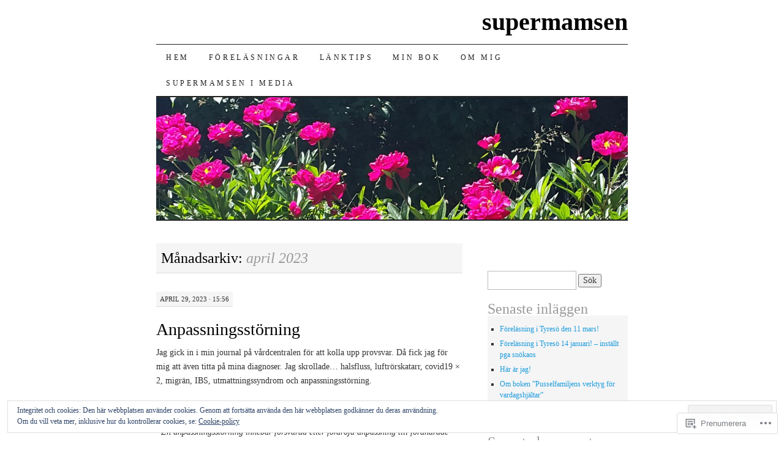

--- FILE ---
content_type: text/html; charset=UTF-8
request_url: https://supermamsen.com/2023/04/
body_size: 32556
content:
<!DOCTYPE html>
<!--[if IE 7]>
<html id="ie7" lang="sv-SE">
<![endif]-->
<!--[if (gt IE 7) | (!IE)]><!-->
<html lang="sv-SE">
<!--<![endif]-->
<head>
<meta charset="UTF-8" />
<title>april | 2023 | supermamsen</title>
<link rel="profile" href="http://gmpg.org/xfn/11" />
<link rel="pingback" href="https://supermamsen.com/xmlrpc.php" />
<meta name='robots' content='max-image-preview:large' />

<!-- Async WordPress.com Remote Login -->
<script id="wpcom_remote_login_js">
var wpcom_remote_login_extra_auth = '';
function wpcom_remote_login_remove_dom_node_id( element_id ) {
	var dom_node = document.getElementById( element_id );
	if ( dom_node ) { dom_node.parentNode.removeChild( dom_node ); }
}
function wpcom_remote_login_remove_dom_node_classes( class_name ) {
	var dom_nodes = document.querySelectorAll( '.' + class_name );
	for ( var i = 0; i < dom_nodes.length; i++ ) {
		dom_nodes[ i ].parentNode.removeChild( dom_nodes[ i ] );
	}
}
function wpcom_remote_login_final_cleanup() {
	wpcom_remote_login_remove_dom_node_classes( "wpcom_remote_login_msg" );
	wpcom_remote_login_remove_dom_node_id( "wpcom_remote_login_key" );
	wpcom_remote_login_remove_dom_node_id( "wpcom_remote_login_validate" );
	wpcom_remote_login_remove_dom_node_id( "wpcom_remote_login_js" );
	wpcom_remote_login_remove_dom_node_id( "wpcom_request_access_iframe" );
	wpcom_remote_login_remove_dom_node_id( "wpcom_request_access_styles" );
}

// Watch for messages back from the remote login
window.addEventListener( "message", function( e ) {
	if ( e.origin === "https://r-login.wordpress.com" ) {
		var data = {};
		try {
			data = JSON.parse( e.data );
		} catch( e ) {
			wpcom_remote_login_final_cleanup();
			return;
		}

		if ( data.msg === 'LOGIN' ) {
			// Clean up the login check iframe
			wpcom_remote_login_remove_dom_node_id( "wpcom_remote_login_key" );

			var id_regex = new RegExp( /^[0-9]+$/ );
			var token_regex = new RegExp( /^.*|.*|.*$/ );
			if (
				token_regex.test( data.token )
				&& id_regex.test( data.wpcomid )
			) {
				// We have everything we need to ask for a login
				var script = document.createElement( "script" );
				script.setAttribute( "id", "wpcom_remote_login_validate" );
				script.src = '/remote-login.php?wpcom_remote_login=validate'
					+ '&wpcomid=' + data.wpcomid
					+ '&token=' + encodeURIComponent( data.token )
					+ '&host=' + window.location.protocol
					+ '//' + window.location.hostname
					+ '&postid=5311'
					+ '&is_singular=';
				document.body.appendChild( script );
			}

			return;
		}

		// Safari ITP, not logged in, so redirect
		if ( data.msg === 'LOGIN-REDIRECT' ) {
			window.location = 'https://wordpress.com/log-in?redirect_to=' + window.location.href;
			return;
		}

		// Safari ITP, storage access failed, remove the request
		if ( data.msg === 'LOGIN-REMOVE' ) {
			var css_zap = 'html { -webkit-transition: margin-top 1s; transition: margin-top 1s; } /* 9001 */ html { margin-top: 0 !important; } * html body { margin-top: 0 !important; } @media screen and ( max-width: 782px ) { html { margin-top: 0 !important; } * html body { margin-top: 0 !important; } }';
			var style_zap = document.createElement( 'style' );
			style_zap.type = 'text/css';
			style_zap.appendChild( document.createTextNode( css_zap ) );
			document.body.appendChild( style_zap );

			var e = document.getElementById( 'wpcom_request_access_iframe' );
			e.parentNode.removeChild( e );

			document.cookie = 'wordpress_com_login_access=denied; path=/; max-age=31536000';

			return;
		}

		// Safari ITP
		if ( data.msg === 'REQUEST_ACCESS' ) {
			console.log( 'request access: safari' );

			// Check ITP iframe enable/disable knob
			if ( wpcom_remote_login_extra_auth !== 'safari_itp_iframe' ) {
				return;
			}

			// If we are in a "private window" there is no ITP.
			var private_window = false;
			try {
				var opendb = window.openDatabase( null, null, null, null );
			} catch( e ) {
				private_window = true;
			}

			if ( private_window ) {
				console.log( 'private window' );
				return;
			}

			var iframe = document.createElement( 'iframe' );
			iframe.id = 'wpcom_request_access_iframe';
			iframe.setAttribute( 'scrolling', 'no' );
			iframe.setAttribute( 'sandbox', 'allow-storage-access-by-user-activation allow-scripts allow-same-origin allow-top-navigation-by-user-activation' );
			iframe.src = 'https://r-login.wordpress.com/remote-login.php?wpcom_remote_login=request_access&origin=' + encodeURIComponent( data.origin ) + '&wpcomid=' + encodeURIComponent( data.wpcomid );

			var css = 'html { -webkit-transition: margin-top 1s; transition: margin-top 1s; } /* 9001 */ html { margin-top: 46px !important; } * html body { margin-top: 46px !important; } @media screen and ( max-width: 660px ) { html { margin-top: 71px !important; } * html body { margin-top: 71px !important; } #wpcom_request_access_iframe { display: block; height: 71px !important; } } #wpcom_request_access_iframe { border: 0px; height: 46px; position: fixed; top: 0; left: 0; width: 100%; min-width: 100%; z-index: 99999; background: #23282d; } ';

			var style = document.createElement( 'style' );
			style.type = 'text/css';
			style.id = 'wpcom_request_access_styles';
			style.appendChild( document.createTextNode( css ) );
			document.body.appendChild( style );

			document.body.appendChild( iframe );
		}

		if ( data.msg === 'DONE' ) {
			wpcom_remote_login_final_cleanup();
		}
	}
}, false );

// Inject the remote login iframe after the page has had a chance to load
// more critical resources
window.addEventListener( "DOMContentLoaded", function( e ) {
	var iframe = document.createElement( "iframe" );
	iframe.style.display = "none";
	iframe.setAttribute( "scrolling", "no" );
	iframe.setAttribute( "id", "wpcom_remote_login_key" );
	iframe.src = "https://r-login.wordpress.com/remote-login.php"
		+ "?wpcom_remote_login=key"
		+ "&origin=aHR0cHM6Ly9zdXBlcm1hbXNlbi5jb20%3D"
		+ "&wpcomid=95548992"
		+ "&time=" + Math.floor( Date.now() / 1000 );
	document.body.appendChild( iframe );
}, false );
</script>
<link rel='dns-prefetch' href='//s0.wp.com' />
<link rel='dns-prefetch' href='//af.pubmine.com' />
<link rel="alternate" type="application/rss+xml" title="supermamsen &raquo; flöde" href="https://supermamsen.com/feed/" />
<link rel="alternate" type="application/rss+xml" title="supermamsen &raquo; kommentarsflöde" href="https://supermamsen.com/comments/feed/" />
	<script type="text/javascript">
		/* <![CDATA[ */
		function addLoadEvent(func) {
			var oldonload = window.onload;
			if (typeof window.onload != 'function') {
				window.onload = func;
			} else {
				window.onload = function () {
					oldonload();
					func();
				}
			}
		}
		/* ]]> */
	</script>
	<link crossorigin='anonymous' rel='stylesheet' id='all-css-0-1' href='/_static/??/wp-content/mu-plugins/widgets/eu-cookie-law/templates/style.css,/wp-content/mu-plugins/likes/jetpack-likes.css?m=1743883414j&cssminify=yes' type='text/css' media='all' />
<style id='wp-emoji-styles-inline-css'>

	img.wp-smiley, img.emoji {
		display: inline !important;
		border: none !important;
		box-shadow: none !important;
		height: 1em !important;
		width: 1em !important;
		margin: 0 0.07em !important;
		vertical-align: -0.1em !important;
		background: none !important;
		padding: 0 !important;
	}
/*# sourceURL=wp-emoji-styles-inline-css */
</style>
<link crossorigin='anonymous' rel='stylesheet' id='all-css-2-1' href='/wp-content/plugins/gutenberg-core/v22.4.2/build/styles/block-library/style.min.css?m=1769608164i&cssminify=yes' type='text/css' media='all' />
<style id='wp-block-library-inline-css'>
.has-text-align-justify {
	text-align:justify;
}
.has-text-align-justify{text-align:justify;}

/*# sourceURL=wp-block-library-inline-css */
</style><style id='wp-block-image-inline-css'>
.wp-block-image>a,.wp-block-image>figure>a{display:inline-block}.wp-block-image img{box-sizing:border-box;height:auto;max-width:100%;vertical-align:bottom}@media not (prefers-reduced-motion){.wp-block-image img.hide{visibility:hidden}.wp-block-image img.show{animation:show-content-image .4s}}.wp-block-image[style*=border-radius] img,.wp-block-image[style*=border-radius]>a{border-radius:inherit}.wp-block-image.has-custom-border img{box-sizing:border-box}.wp-block-image.aligncenter{text-align:center}.wp-block-image.alignfull>a,.wp-block-image.alignwide>a{width:100%}.wp-block-image.alignfull img,.wp-block-image.alignwide img{height:auto;width:100%}.wp-block-image .aligncenter,.wp-block-image .alignleft,.wp-block-image .alignright,.wp-block-image.aligncenter,.wp-block-image.alignleft,.wp-block-image.alignright{display:table}.wp-block-image .aligncenter>figcaption,.wp-block-image .alignleft>figcaption,.wp-block-image .alignright>figcaption,.wp-block-image.aligncenter>figcaption,.wp-block-image.alignleft>figcaption,.wp-block-image.alignright>figcaption{caption-side:bottom;display:table-caption}.wp-block-image .alignleft{float:left;margin:.5em 1em .5em 0}.wp-block-image .alignright{float:right;margin:.5em 0 .5em 1em}.wp-block-image .aligncenter{margin-left:auto;margin-right:auto}.wp-block-image :where(figcaption){margin-bottom:1em;margin-top:.5em}.wp-block-image.is-style-circle-mask img{border-radius:9999px}@supports ((-webkit-mask-image:none) or (mask-image:none)) or (-webkit-mask-image:none){.wp-block-image.is-style-circle-mask img{border-radius:0;-webkit-mask-image:url('data:image/svg+xml;utf8,<svg viewBox="0 0 100 100" xmlns="http://www.w3.org/2000/svg"><circle cx="50" cy="50" r="50"/></svg>');mask-image:url('data:image/svg+xml;utf8,<svg viewBox="0 0 100 100" xmlns="http://www.w3.org/2000/svg"><circle cx="50" cy="50" r="50"/></svg>');mask-mode:alpha;-webkit-mask-position:center;mask-position:center;-webkit-mask-repeat:no-repeat;mask-repeat:no-repeat;-webkit-mask-size:contain;mask-size:contain}}:root :where(.wp-block-image.is-style-rounded img,.wp-block-image .is-style-rounded img){border-radius:9999px}.wp-block-image figure{margin:0}.wp-lightbox-container{display:flex;flex-direction:column;position:relative}.wp-lightbox-container img{cursor:zoom-in}.wp-lightbox-container img:hover+button{opacity:1}.wp-lightbox-container button{align-items:center;backdrop-filter:blur(16px) saturate(180%);background-color:#5a5a5a40;border:none;border-radius:4px;cursor:zoom-in;display:flex;height:20px;justify-content:center;opacity:0;padding:0;position:absolute;right:16px;text-align:center;top:16px;width:20px;z-index:100}@media not (prefers-reduced-motion){.wp-lightbox-container button{transition:opacity .2s ease}}.wp-lightbox-container button:focus-visible{outline:3px auto #5a5a5a40;outline:3px auto -webkit-focus-ring-color;outline-offset:3px}.wp-lightbox-container button:hover{cursor:pointer;opacity:1}.wp-lightbox-container button:focus{opacity:1}.wp-lightbox-container button:focus,.wp-lightbox-container button:hover,.wp-lightbox-container button:not(:hover):not(:active):not(.has-background){background-color:#5a5a5a40;border:none}.wp-lightbox-overlay{box-sizing:border-box;cursor:zoom-out;height:100vh;left:0;overflow:hidden;position:fixed;top:0;visibility:hidden;width:100%;z-index:100000}.wp-lightbox-overlay .close-button{align-items:center;cursor:pointer;display:flex;justify-content:center;min-height:40px;min-width:40px;padding:0;position:absolute;right:calc(env(safe-area-inset-right) + 16px);top:calc(env(safe-area-inset-top) + 16px);z-index:5000000}.wp-lightbox-overlay .close-button:focus,.wp-lightbox-overlay .close-button:hover,.wp-lightbox-overlay .close-button:not(:hover):not(:active):not(.has-background){background:none;border:none}.wp-lightbox-overlay .lightbox-image-container{height:var(--wp--lightbox-container-height);left:50%;overflow:hidden;position:absolute;top:50%;transform:translate(-50%,-50%);transform-origin:top left;width:var(--wp--lightbox-container-width);z-index:9999999999}.wp-lightbox-overlay .wp-block-image{align-items:center;box-sizing:border-box;display:flex;height:100%;justify-content:center;margin:0;position:relative;transform-origin:0 0;width:100%;z-index:3000000}.wp-lightbox-overlay .wp-block-image img{height:var(--wp--lightbox-image-height);min-height:var(--wp--lightbox-image-height);min-width:var(--wp--lightbox-image-width);width:var(--wp--lightbox-image-width)}.wp-lightbox-overlay .wp-block-image figcaption{display:none}.wp-lightbox-overlay button{background:none;border:none}.wp-lightbox-overlay .scrim{background-color:#fff;height:100%;opacity:.9;position:absolute;width:100%;z-index:2000000}.wp-lightbox-overlay.active{visibility:visible}@media not (prefers-reduced-motion){.wp-lightbox-overlay.active{animation:turn-on-visibility .25s both}.wp-lightbox-overlay.active img{animation:turn-on-visibility .35s both}.wp-lightbox-overlay.show-closing-animation:not(.active){animation:turn-off-visibility .35s both}.wp-lightbox-overlay.show-closing-animation:not(.active) img{animation:turn-off-visibility .25s both}.wp-lightbox-overlay.zoom.active{animation:none;opacity:1;visibility:visible}.wp-lightbox-overlay.zoom.active .lightbox-image-container{animation:lightbox-zoom-in .4s}.wp-lightbox-overlay.zoom.active .lightbox-image-container img{animation:none}.wp-lightbox-overlay.zoom.active .scrim{animation:turn-on-visibility .4s forwards}.wp-lightbox-overlay.zoom.show-closing-animation:not(.active){animation:none}.wp-lightbox-overlay.zoom.show-closing-animation:not(.active) .lightbox-image-container{animation:lightbox-zoom-out .4s}.wp-lightbox-overlay.zoom.show-closing-animation:not(.active) .lightbox-image-container img{animation:none}.wp-lightbox-overlay.zoom.show-closing-animation:not(.active) .scrim{animation:turn-off-visibility .4s forwards}}@keyframes show-content-image{0%{visibility:hidden}99%{visibility:hidden}to{visibility:visible}}@keyframes turn-on-visibility{0%{opacity:0}to{opacity:1}}@keyframes turn-off-visibility{0%{opacity:1;visibility:visible}99%{opacity:0;visibility:visible}to{opacity:0;visibility:hidden}}@keyframes lightbox-zoom-in{0%{transform:translate(calc((-100vw + var(--wp--lightbox-scrollbar-width))/2 + var(--wp--lightbox-initial-left-position)),calc(-50vh + var(--wp--lightbox-initial-top-position))) scale(var(--wp--lightbox-scale))}to{transform:translate(-50%,-50%) scale(1)}}@keyframes lightbox-zoom-out{0%{transform:translate(-50%,-50%) scale(1);visibility:visible}99%{visibility:visible}to{transform:translate(calc((-100vw + var(--wp--lightbox-scrollbar-width))/2 + var(--wp--lightbox-initial-left-position)),calc(-50vh + var(--wp--lightbox-initial-top-position))) scale(var(--wp--lightbox-scale));visibility:hidden}}
/*# sourceURL=https://s0.wp.com/wp-content/plugins/gutenberg-core/v22.4.2/build/styles/block-library/image/style.min.css */
</style>
<style id='wp-block-paragraph-inline-css'>
.is-small-text{font-size:.875em}.is-regular-text{font-size:1em}.is-large-text{font-size:2.25em}.is-larger-text{font-size:3em}.has-drop-cap:not(:focus):first-letter{float:left;font-size:8.4em;font-style:normal;font-weight:100;line-height:.68;margin:.05em .1em 0 0;text-transform:uppercase}body.rtl .has-drop-cap:not(:focus):first-letter{float:none;margin-left:.1em}p.has-drop-cap.has-background{overflow:hidden}:root :where(p.has-background){padding:1.25em 2.375em}:where(p.has-text-color:not(.has-link-color)) a{color:inherit}p.has-text-align-left[style*="writing-mode:vertical-lr"],p.has-text-align-right[style*="writing-mode:vertical-rl"]{rotate:180deg}
/*# sourceURL=https://s0.wp.com/wp-content/plugins/gutenberg-core/v22.4.2/build/styles/block-library/paragraph/style.min.css */
</style>
<style id='global-styles-inline-css'>
:root{--wp--preset--aspect-ratio--square: 1;--wp--preset--aspect-ratio--4-3: 4/3;--wp--preset--aspect-ratio--3-4: 3/4;--wp--preset--aspect-ratio--3-2: 3/2;--wp--preset--aspect-ratio--2-3: 2/3;--wp--preset--aspect-ratio--16-9: 16/9;--wp--preset--aspect-ratio--9-16: 9/16;--wp--preset--color--black: #000000;--wp--preset--color--cyan-bluish-gray: #abb8c3;--wp--preset--color--white: #ffffff;--wp--preset--color--pale-pink: #f78da7;--wp--preset--color--vivid-red: #cf2e2e;--wp--preset--color--luminous-vivid-orange: #ff6900;--wp--preset--color--luminous-vivid-amber: #fcb900;--wp--preset--color--light-green-cyan: #7bdcb5;--wp--preset--color--vivid-green-cyan: #00d084;--wp--preset--color--pale-cyan-blue: #8ed1fc;--wp--preset--color--vivid-cyan-blue: #0693e3;--wp--preset--color--vivid-purple: #9b51e0;--wp--preset--gradient--vivid-cyan-blue-to-vivid-purple: linear-gradient(135deg,rgb(6,147,227) 0%,rgb(155,81,224) 100%);--wp--preset--gradient--light-green-cyan-to-vivid-green-cyan: linear-gradient(135deg,rgb(122,220,180) 0%,rgb(0,208,130) 100%);--wp--preset--gradient--luminous-vivid-amber-to-luminous-vivid-orange: linear-gradient(135deg,rgb(252,185,0) 0%,rgb(255,105,0) 100%);--wp--preset--gradient--luminous-vivid-orange-to-vivid-red: linear-gradient(135deg,rgb(255,105,0) 0%,rgb(207,46,46) 100%);--wp--preset--gradient--very-light-gray-to-cyan-bluish-gray: linear-gradient(135deg,rgb(238,238,238) 0%,rgb(169,184,195) 100%);--wp--preset--gradient--cool-to-warm-spectrum: linear-gradient(135deg,rgb(74,234,220) 0%,rgb(151,120,209) 20%,rgb(207,42,186) 40%,rgb(238,44,130) 60%,rgb(251,105,98) 80%,rgb(254,248,76) 100%);--wp--preset--gradient--blush-light-purple: linear-gradient(135deg,rgb(255,206,236) 0%,rgb(152,150,240) 100%);--wp--preset--gradient--blush-bordeaux: linear-gradient(135deg,rgb(254,205,165) 0%,rgb(254,45,45) 50%,rgb(107,0,62) 100%);--wp--preset--gradient--luminous-dusk: linear-gradient(135deg,rgb(255,203,112) 0%,rgb(199,81,192) 50%,rgb(65,88,208) 100%);--wp--preset--gradient--pale-ocean: linear-gradient(135deg,rgb(255,245,203) 0%,rgb(182,227,212) 50%,rgb(51,167,181) 100%);--wp--preset--gradient--electric-grass: linear-gradient(135deg,rgb(202,248,128) 0%,rgb(113,206,126) 100%);--wp--preset--gradient--midnight: linear-gradient(135deg,rgb(2,3,129) 0%,rgb(40,116,252) 100%);--wp--preset--font-size--small: 13px;--wp--preset--font-size--medium: 20px;--wp--preset--font-size--large: 36px;--wp--preset--font-size--x-large: 42px;--wp--preset--font-family--albert-sans: 'Albert Sans', sans-serif;--wp--preset--font-family--alegreya: Alegreya, serif;--wp--preset--font-family--arvo: Arvo, serif;--wp--preset--font-family--bodoni-moda: 'Bodoni Moda', serif;--wp--preset--font-family--bricolage-grotesque: 'Bricolage Grotesque', sans-serif;--wp--preset--font-family--cabin: Cabin, sans-serif;--wp--preset--font-family--chivo: Chivo, sans-serif;--wp--preset--font-family--commissioner: Commissioner, sans-serif;--wp--preset--font-family--cormorant: Cormorant, serif;--wp--preset--font-family--courier-prime: 'Courier Prime', monospace;--wp--preset--font-family--crimson-pro: 'Crimson Pro', serif;--wp--preset--font-family--dm-mono: 'DM Mono', monospace;--wp--preset--font-family--dm-sans: 'DM Sans', sans-serif;--wp--preset--font-family--dm-serif-display: 'DM Serif Display', serif;--wp--preset--font-family--domine: Domine, serif;--wp--preset--font-family--eb-garamond: 'EB Garamond', serif;--wp--preset--font-family--epilogue: Epilogue, sans-serif;--wp--preset--font-family--fahkwang: Fahkwang, sans-serif;--wp--preset--font-family--figtree: Figtree, sans-serif;--wp--preset--font-family--fira-sans: 'Fira Sans', sans-serif;--wp--preset--font-family--fjalla-one: 'Fjalla One', sans-serif;--wp--preset--font-family--fraunces: Fraunces, serif;--wp--preset--font-family--gabarito: Gabarito, system-ui;--wp--preset--font-family--ibm-plex-mono: 'IBM Plex Mono', monospace;--wp--preset--font-family--ibm-plex-sans: 'IBM Plex Sans', sans-serif;--wp--preset--font-family--ibarra-real-nova: 'Ibarra Real Nova', serif;--wp--preset--font-family--instrument-serif: 'Instrument Serif', serif;--wp--preset--font-family--inter: Inter, sans-serif;--wp--preset--font-family--josefin-sans: 'Josefin Sans', sans-serif;--wp--preset--font-family--jost: Jost, sans-serif;--wp--preset--font-family--libre-baskerville: 'Libre Baskerville', serif;--wp--preset--font-family--libre-franklin: 'Libre Franklin', sans-serif;--wp--preset--font-family--literata: Literata, serif;--wp--preset--font-family--lora: Lora, serif;--wp--preset--font-family--merriweather: Merriweather, serif;--wp--preset--font-family--montserrat: Montserrat, sans-serif;--wp--preset--font-family--newsreader: Newsreader, serif;--wp--preset--font-family--noto-sans-mono: 'Noto Sans Mono', sans-serif;--wp--preset--font-family--nunito: Nunito, sans-serif;--wp--preset--font-family--open-sans: 'Open Sans', sans-serif;--wp--preset--font-family--overpass: Overpass, sans-serif;--wp--preset--font-family--pt-serif: 'PT Serif', serif;--wp--preset--font-family--petrona: Petrona, serif;--wp--preset--font-family--piazzolla: Piazzolla, serif;--wp--preset--font-family--playfair-display: 'Playfair Display', serif;--wp--preset--font-family--plus-jakarta-sans: 'Plus Jakarta Sans', sans-serif;--wp--preset--font-family--poppins: Poppins, sans-serif;--wp--preset--font-family--raleway: Raleway, sans-serif;--wp--preset--font-family--roboto: Roboto, sans-serif;--wp--preset--font-family--roboto-slab: 'Roboto Slab', serif;--wp--preset--font-family--rubik: Rubik, sans-serif;--wp--preset--font-family--rufina: Rufina, serif;--wp--preset--font-family--sora: Sora, sans-serif;--wp--preset--font-family--source-sans-3: 'Source Sans 3', sans-serif;--wp--preset--font-family--source-serif-4: 'Source Serif 4', serif;--wp--preset--font-family--space-mono: 'Space Mono', monospace;--wp--preset--font-family--syne: Syne, sans-serif;--wp--preset--font-family--texturina: Texturina, serif;--wp--preset--font-family--urbanist: Urbanist, sans-serif;--wp--preset--font-family--work-sans: 'Work Sans', sans-serif;--wp--preset--spacing--20: 0.44rem;--wp--preset--spacing--30: 0.67rem;--wp--preset--spacing--40: 1rem;--wp--preset--spacing--50: 1.5rem;--wp--preset--spacing--60: 2.25rem;--wp--preset--spacing--70: 3.38rem;--wp--preset--spacing--80: 5.06rem;--wp--preset--shadow--natural: 6px 6px 9px rgba(0, 0, 0, 0.2);--wp--preset--shadow--deep: 12px 12px 50px rgba(0, 0, 0, 0.4);--wp--preset--shadow--sharp: 6px 6px 0px rgba(0, 0, 0, 0.2);--wp--preset--shadow--outlined: 6px 6px 0px -3px rgb(255, 255, 255), 6px 6px rgb(0, 0, 0);--wp--preset--shadow--crisp: 6px 6px 0px rgb(0, 0, 0);}:where(body) { margin: 0; }:where(.is-layout-flex){gap: 0.5em;}:where(.is-layout-grid){gap: 0.5em;}body .is-layout-flex{display: flex;}.is-layout-flex{flex-wrap: wrap;align-items: center;}.is-layout-flex > :is(*, div){margin: 0;}body .is-layout-grid{display: grid;}.is-layout-grid > :is(*, div){margin: 0;}body{padding-top: 0px;padding-right: 0px;padding-bottom: 0px;padding-left: 0px;}:root :where(.wp-element-button, .wp-block-button__link){background-color: #32373c;border-width: 0;color: #fff;font-family: inherit;font-size: inherit;font-style: inherit;font-weight: inherit;letter-spacing: inherit;line-height: inherit;padding-top: calc(0.667em + 2px);padding-right: calc(1.333em + 2px);padding-bottom: calc(0.667em + 2px);padding-left: calc(1.333em + 2px);text-decoration: none;text-transform: inherit;}.has-black-color{color: var(--wp--preset--color--black) !important;}.has-cyan-bluish-gray-color{color: var(--wp--preset--color--cyan-bluish-gray) !important;}.has-white-color{color: var(--wp--preset--color--white) !important;}.has-pale-pink-color{color: var(--wp--preset--color--pale-pink) !important;}.has-vivid-red-color{color: var(--wp--preset--color--vivid-red) !important;}.has-luminous-vivid-orange-color{color: var(--wp--preset--color--luminous-vivid-orange) !important;}.has-luminous-vivid-amber-color{color: var(--wp--preset--color--luminous-vivid-amber) !important;}.has-light-green-cyan-color{color: var(--wp--preset--color--light-green-cyan) !important;}.has-vivid-green-cyan-color{color: var(--wp--preset--color--vivid-green-cyan) !important;}.has-pale-cyan-blue-color{color: var(--wp--preset--color--pale-cyan-blue) !important;}.has-vivid-cyan-blue-color{color: var(--wp--preset--color--vivid-cyan-blue) !important;}.has-vivid-purple-color{color: var(--wp--preset--color--vivid-purple) !important;}.has-black-background-color{background-color: var(--wp--preset--color--black) !important;}.has-cyan-bluish-gray-background-color{background-color: var(--wp--preset--color--cyan-bluish-gray) !important;}.has-white-background-color{background-color: var(--wp--preset--color--white) !important;}.has-pale-pink-background-color{background-color: var(--wp--preset--color--pale-pink) !important;}.has-vivid-red-background-color{background-color: var(--wp--preset--color--vivid-red) !important;}.has-luminous-vivid-orange-background-color{background-color: var(--wp--preset--color--luminous-vivid-orange) !important;}.has-luminous-vivid-amber-background-color{background-color: var(--wp--preset--color--luminous-vivid-amber) !important;}.has-light-green-cyan-background-color{background-color: var(--wp--preset--color--light-green-cyan) !important;}.has-vivid-green-cyan-background-color{background-color: var(--wp--preset--color--vivid-green-cyan) !important;}.has-pale-cyan-blue-background-color{background-color: var(--wp--preset--color--pale-cyan-blue) !important;}.has-vivid-cyan-blue-background-color{background-color: var(--wp--preset--color--vivid-cyan-blue) !important;}.has-vivid-purple-background-color{background-color: var(--wp--preset--color--vivid-purple) !important;}.has-black-border-color{border-color: var(--wp--preset--color--black) !important;}.has-cyan-bluish-gray-border-color{border-color: var(--wp--preset--color--cyan-bluish-gray) !important;}.has-white-border-color{border-color: var(--wp--preset--color--white) !important;}.has-pale-pink-border-color{border-color: var(--wp--preset--color--pale-pink) !important;}.has-vivid-red-border-color{border-color: var(--wp--preset--color--vivid-red) !important;}.has-luminous-vivid-orange-border-color{border-color: var(--wp--preset--color--luminous-vivid-orange) !important;}.has-luminous-vivid-amber-border-color{border-color: var(--wp--preset--color--luminous-vivid-amber) !important;}.has-light-green-cyan-border-color{border-color: var(--wp--preset--color--light-green-cyan) !important;}.has-vivid-green-cyan-border-color{border-color: var(--wp--preset--color--vivid-green-cyan) !important;}.has-pale-cyan-blue-border-color{border-color: var(--wp--preset--color--pale-cyan-blue) !important;}.has-vivid-cyan-blue-border-color{border-color: var(--wp--preset--color--vivid-cyan-blue) !important;}.has-vivid-purple-border-color{border-color: var(--wp--preset--color--vivid-purple) !important;}.has-vivid-cyan-blue-to-vivid-purple-gradient-background{background: var(--wp--preset--gradient--vivid-cyan-blue-to-vivid-purple) !important;}.has-light-green-cyan-to-vivid-green-cyan-gradient-background{background: var(--wp--preset--gradient--light-green-cyan-to-vivid-green-cyan) !important;}.has-luminous-vivid-amber-to-luminous-vivid-orange-gradient-background{background: var(--wp--preset--gradient--luminous-vivid-amber-to-luminous-vivid-orange) !important;}.has-luminous-vivid-orange-to-vivid-red-gradient-background{background: var(--wp--preset--gradient--luminous-vivid-orange-to-vivid-red) !important;}.has-very-light-gray-to-cyan-bluish-gray-gradient-background{background: var(--wp--preset--gradient--very-light-gray-to-cyan-bluish-gray) !important;}.has-cool-to-warm-spectrum-gradient-background{background: var(--wp--preset--gradient--cool-to-warm-spectrum) !important;}.has-blush-light-purple-gradient-background{background: var(--wp--preset--gradient--blush-light-purple) !important;}.has-blush-bordeaux-gradient-background{background: var(--wp--preset--gradient--blush-bordeaux) !important;}.has-luminous-dusk-gradient-background{background: var(--wp--preset--gradient--luminous-dusk) !important;}.has-pale-ocean-gradient-background{background: var(--wp--preset--gradient--pale-ocean) !important;}.has-electric-grass-gradient-background{background: var(--wp--preset--gradient--electric-grass) !important;}.has-midnight-gradient-background{background: var(--wp--preset--gradient--midnight) !important;}.has-small-font-size{font-size: var(--wp--preset--font-size--small) !important;}.has-medium-font-size{font-size: var(--wp--preset--font-size--medium) !important;}.has-large-font-size{font-size: var(--wp--preset--font-size--large) !important;}.has-x-large-font-size{font-size: var(--wp--preset--font-size--x-large) !important;}.has-albert-sans-font-family{font-family: var(--wp--preset--font-family--albert-sans) !important;}.has-alegreya-font-family{font-family: var(--wp--preset--font-family--alegreya) !important;}.has-arvo-font-family{font-family: var(--wp--preset--font-family--arvo) !important;}.has-bodoni-moda-font-family{font-family: var(--wp--preset--font-family--bodoni-moda) !important;}.has-bricolage-grotesque-font-family{font-family: var(--wp--preset--font-family--bricolage-grotesque) !important;}.has-cabin-font-family{font-family: var(--wp--preset--font-family--cabin) !important;}.has-chivo-font-family{font-family: var(--wp--preset--font-family--chivo) !important;}.has-commissioner-font-family{font-family: var(--wp--preset--font-family--commissioner) !important;}.has-cormorant-font-family{font-family: var(--wp--preset--font-family--cormorant) !important;}.has-courier-prime-font-family{font-family: var(--wp--preset--font-family--courier-prime) !important;}.has-crimson-pro-font-family{font-family: var(--wp--preset--font-family--crimson-pro) !important;}.has-dm-mono-font-family{font-family: var(--wp--preset--font-family--dm-mono) !important;}.has-dm-sans-font-family{font-family: var(--wp--preset--font-family--dm-sans) !important;}.has-dm-serif-display-font-family{font-family: var(--wp--preset--font-family--dm-serif-display) !important;}.has-domine-font-family{font-family: var(--wp--preset--font-family--domine) !important;}.has-eb-garamond-font-family{font-family: var(--wp--preset--font-family--eb-garamond) !important;}.has-epilogue-font-family{font-family: var(--wp--preset--font-family--epilogue) !important;}.has-fahkwang-font-family{font-family: var(--wp--preset--font-family--fahkwang) !important;}.has-figtree-font-family{font-family: var(--wp--preset--font-family--figtree) !important;}.has-fira-sans-font-family{font-family: var(--wp--preset--font-family--fira-sans) !important;}.has-fjalla-one-font-family{font-family: var(--wp--preset--font-family--fjalla-one) !important;}.has-fraunces-font-family{font-family: var(--wp--preset--font-family--fraunces) !important;}.has-gabarito-font-family{font-family: var(--wp--preset--font-family--gabarito) !important;}.has-ibm-plex-mono-font-family{font-family: var(--wp--preset--font-family--ibm-plex-mono) !important;}.has-ibm-plex-sans-font-family{font-family: var(--wp--preset--font-family--ibm-plex-sans) !important;}.has-ibarra-real-nova-font-family{font-family: var(--wp--preset--font-family--ibarra-real-nova) !important;}.has-instrument-serif-font-family{font-family: var(--wp--preset--font-family--instrument-serif) !important;}.has-inter-font-family{font-family: var(--wp--preset--font-family--inter) !important;}.has-josefin-sans-font-family{font-family: var(--wp--preset--font-family--josefin-sans) !important;}.has-jost-font-family{font-family: var(--wp--preset--font-family--jost) !important;}.has-libre-baskerville-font-family{font-family: var(--wp--preset--font-family--libre-baskerville) !important;}.has-libre-franklin-font-family{font-family: var(--wp--preset--font-family--libre-franklin) !important;}.has-literata-font-family{font-family: var(--wp--preset--font-family--literata) !important;}.has-lora-font-family{font-family: var(--wp--preset--font-family--lora) !important;}.has-merriweather-font-family{font-family: var(--wp--preset--font-family--merriweather) !important;}.has-montserrat-font-family{font-family: var(--wp--preset--font-family--montserrat) !important;}.has-newsreader-font-family{font-family: var(--wp--preset--font-family--newsreader) !important;}.has-noto-sans-mono-font-family{font-family: var(--wp--preset--font-family--noto-sans-mono) !important;}.has-nunito-font-family{font-family: var(--wp--preset--font-family--nunito) !important;}.has-open-sans-font-family{font-family: var(--wp--preset--font-family--open-sans) !important;}.has-overpass-font-family{font-family: var(--wp--preset--font-family--overpass) !important;}.has-pt-serif-font-family{font-family: var(--wp--preset--font-family--pt-serif) !important;}.has-petrona-font-family{font-family: var(--wp--preset--font-family--petrona) !important;}.has-piazzolla-font-family{font-family: var(--wp--preset--font-family--piazzolla) !important;}.has-playfair-display-font-family{font-family: var(--wp--preset--font-family--playfair-display) !important;}.has-plus-jakarta-sans-font-family{font-family: var(--wp--preset--font-family--plus-jakarta-sans) !important;}.has-poppins-font-family{font-family: var(--wp--preset--font-family--poppins) !important;}.has-raleway-font-family{font-family: var(--wp--preset--font-family--raleway) !important;}.has-roboto-font-family{font-family: var(--wp--preset--font-family--roboto) !important;}.has-roboto-slab-font-family{font-family: var(--wp--preset--font-family--roboto-slab) !important;}.has-rubik-font-family{font-family: var(--wp--preset--font-family--rubik) !important;}.has-rufina-font-family{font-family: var(--wp--preset--font-family--rufina) !important;}.has-sora-font-family{font-family: var(--wp--preset--font-family--sora) !important;}.has-source-sans-3-font-family{font-family: var(--wp--preset--font-family--source-sans-3) !important;}.has-source-serif-4-font-family{font-family: var(--wp--preset--font-family--source-serif-4) !important;}.has-space-mono-font-family{font-family: var(--wp--preset--font-family--space-mono) !important;}.has-syne-font-family{font-family: var(--wp--preset--font-family--syne) !important;}.has-texturina-font-family{font-family: var(--wp--preset--font-family--texturina) !important;}.has-urbanist-font-family{font-family: var(--wp--preset--font-family--urbanist) !important;}.has-work-sans-font-family{font-family: var(--wp--preset--font-family--work-sans) !important;}
/*# sourceURL=global-styles-inline-css */
</style>

<style id='classic-theme-styles-inline-css'>
.wp-block-button__link{background-color:#32373c;border-radius:9999px;box-shadow:none;color:#fff;font-size:1.125em;padding:calc(.667em + 2px) calc(1.333em + 2px);text-decoration:none}.wp-block-file__button{background:#32373c;color:#fff}.wp-block-accordion-heading{margin:0}.wp-block-accordion-heading__toggle{background-color:inherit!important;color:inherit!important}.wp-block-accordion-heading__toggle:not(:focus-visible){outline:none}.wp-block-accordion-heading__toggle:focus,.wp-block-accordion-heading__toggle:hover{background-color:inherit!important;border:none;box-shadow:none;color:inherit;padding:var(--wp--preset--spacing--20,1em) 0;text-decoration:none}.wp-block-accordion-heading__toggle:focus-visible{outline:auto;outline-offset:0}
/*# sourceURL=/wp-content/plugins/gutenberg-core/v22.4.2/build/styles/block-library/classic.min.css */
</style>
<link crossorigin='anonymous' rel='stylesheet' id='all-css-4-1' href='/_static/??-eJyFkNFuwzAIRX9oBGWp1u5h2rfELk3pcIyM3Wh/[base64]/6t/dhGA6XH1t1plI=&cssminify=yes' type='text/css' media='all' />
<style id='jetpack-global-styles-frontend-style-inline-css'>
:root { --font-headings: unset; --font-base: unset; --font-headings-default: -apple-system,BlinkMacSystemFont,"Segoe UI",Roboto,Oxygen-Sans,Ubuntu,Cantarell,"Helvetica Neue",sans-serif; --font-base-default: -apple-system,BlinkMacSystemFont,"Segoe UI",Roboto,Oxygen-Sans,Ubuntu,Cantarell,"Helvetica Neue",sans-serif;}
/*# sourceURL=jetpack-global-styles-frontend-style-inline-css */
</style>
<link crossorigin='anonymous' rel='stylesheet' id='all-css-6-1' href='/_static/??-eJyNjtEKwjAMRX/IGNTN4YP4KdK1tctMm7G0DP/eKXtRQfZ2D+SeG5wGsJKyTxljgYFLoKTY+zwYe18YtSSM4gp7Re3M6J1x7vGOlMLWqm5wtehKyaKKJcPAEkQ/4EeWOx/n2a7CwNIa/rc2kQs+K84nS4YwkgOTHDBpXtNt5zcUCG7CLNMXvgSXeN419WHfnI5V3T8BhmF3dg==&cssminify=yes' type='text/css' media='all' />
<script type="text/javascript" id="wpcom-actionbar-placeholder-js-extra">
/* <![CDATA[ */
var actionbardata = {"siteID":"95548992","postID":"0","siteURL":"https://supermamsen.com","xhrURL":"https://supermamsen.com/wp-admin/admin-ajax.php","nonce":"568a300120","isLoggedIn":"","statusMessage":"","subsEmailDefault":"instantly","proxyScriptUrl":"https://s0.wp.com/wp-content/js/wpcom-proxy-request.js?m=1513050504i&amp;ver=20211021","i18n":{"followedText":"Nya inl\u00e4gg fr\u00e5n denna webbplats kommer nu visas i din \u003Ca href=\"https://wordpress.com/reader\"\u003EL\u00e4sare\u003C/a\u003E","foldBar":"Minimera detta f\u00e4lt","unfoldBar":"Expandera detta f\u00e4lt","shortLinkCopied":"Kortl\u00e4nk kopierad till urklipp."}};
//# sourceURL=wpcom-actionbar-placeholder-js-extra
/* ]]> */
</script>
<script type="text/javascript" id="jetpack-mu-wpcom-settings-js-before">
/* <![CDATA[ */
var JETPACK_MU_WPCOM_SETTINGS = {"assetsUrl":"https://s0.wp.com/wp-content/mu-plugins/jetpack-mu-wpcom-plugin/sun/jetpack_vendor/automattic/jetpack-mu-wpcom/src/build/"};
//# sourceURL=jetpack-mu-wpcom-settings-js-before
/* ]]> */
</script>
<script crossorigin='anonymous' type='text/javascript'  src='/_static/??-eJx9jMEOwiAQRH/IdaMmRQ/Gb2kBCQTYDQul/r2tHjQx8TQzmXmDnUFTrjZXDIIlVuBCy2MfZIdfXWrAsTmfBaVNoovn6mlNd4qR+p9598bZKtv728LUEsPs7Q81RXIfjooZjYCOo4h98ToxzsdNIFMGZ7isF7d0PajTWQ2DuqjwBIN6TR8='></script>
<script type="text/javascript" id="rlt-proxy-js-after">
/* <![CDATA[ */
	rltInitialize( {"token":null,"iframeOrigins":["https:\/\/widgets.wp.com"]} );
//# sourceURL=rlt-proxy-js-after
/* ]]> */
</script>
<link rel="EditURI" type="application/rsd+xml" title="RSD" href="https://supermamsen.wordpress.com/xmlrpc.php?rsd" />
<meta name="generator" content="WordPress.com" />

<!-- Jetpack Open Graph Tags -->
<meta property="og:type" content="website" />
<meta property="og:title" content="april 2023 &#8211; supermamsen" />
<meta property="og:site_name" content="supermamsen" />
<meta property="og:image" content="https://supermamsen.com/wp-content/uploads/2020/02/wp-1581971002828.jpg?w=200" />
<meta property="og:image:width" content="200" />
<meta property="og:image:height" content="200" />
<meta property="og:image:alt" content="" />
<meta property="og:locale" content="sv_SE" />

<!-- End Jetpack Open Graph Tags -->
<link rel='openid.server' href='https://supermamsen.com/?openidserver=1' />
<link rel='openid.delegate' href='https://supermamsen.com/' />
<link rel="search" type="application/opensearchdescription+xml" href="https://supermamsen.com/osd.xml" title="supermamsen" />
<link rel="search" type="application/opensearchdescription+xml" href="https://s1.wp.com/opensearch.xml" title="WordPress.com" />
<style type="text/css">.recentcomments a{display:inline !important;padding:0 !important;margin:0 !important;}</style>		<style type="text/css">
			.recentcomments a {
				display: inline !important;
				padding: 0 !important;
				margin: 0 !important;
			}

			table.recentcommentsavatartop img.avatar, table.recentcommentsavatarend img.avatar {
				border: 0px;
				margin: 0;
			}

			table.recentcommentsavatartop a, table.recentcommentsavatarend a {
				border: 0px !important;
				background-color: transparent !important;
			}

			td.recentcommentsavatarend, td.recentcommentsavatartop {
				padding: 0px 0px 1px 0px;
				margin: 0px;
			}

			td.recentcommentstextend {
				border: none !important;
				padding: 0px 0px 2px 10px;
			}

			.rtl td.recentcommentstextend {
				padding: 0px 10px 2px 0px;
			}

			td.recentcommentstexttop {
				border: none;
				padding: 0px 0px 0px 10px;
			}

			.rtl td.recentcommentstexttop {
				padding: 0px 10px 0px 0px;
			}
		</style>
		<meta name="description" content="1 inlägg har publicerats av supermamsen under April 2023" />
<script type="text/javascript">
/* <![CDATA[ */
var wa_client = {}; wa_client.cmd = []; wa_client.config = { 'blog_id': 95548992, 'blog_language': 'sv', 'is_wordads': false, 'hosting_type': 0, 'afp_account_id': null, 'afp_host_id': 5038568878849053, 'theme': 'pub/pilcrow', '_': { 'title': 'Annons', 'privacy_settings': 'Integritetsinställningar' }, 'formats': [ 'belowpost', 'bottom_sticky', 'sidebar_sticky_right', 'sidebar', 'gutenberg_rectangle', 'gutenberg_leaderboard', 'gutenberg_mobile_leaderboard', 'gutenberg_skyscraper' ] };
/* ]]> */
</script>
		<script type="text/javascript">

			window.doNotSellCallback = function() {

				var linkElements = [
					'a[href="https://wordpress.com/?ref=footer_blog"]',
					'a[href="https://wordpress.com/?ref=footer_website"]',
					'a[href="https://wordpress.com/?ref=vertical_footer"]',
					'a[href^="https://wordpress.com/?ref=footer_segment_"]',
				].join(',');

				var dnsLink = document.createElement( 'a' );
				dnsLink.href = 'https://wordpress.com/sv/advertising-program-optout/';
				dnsLink.classList.add( 'do-not-sell-link' );
				dnsLink.rel = 'nofollow';
				dnsLink.style.marginLeft = '0.5em';
				dnsLink.textContent = 'Sälj eller dela inte min personliga information';

				var creditLinks = document.querySelectorAll( linkElements );

				if ( 0 === creditLinks.length ) {
					return false;
				}

				Array.prototype.forEach.call( creditLinks, function( el ) {
					el.insertAdjacentElement( 'afterend', dnsLink );
				});

				return true;
			};

		</script>
		<link rel="icon" href="https://supermamsen.com/wp-content/uploads/2020/02/wp-1581971002828.jpg?w=32" sizes="32x32" />
<link rel="icon" href="https://supermamsen.com/wp-content/uploads/2020/02/wp-1581971002828.jpg?w=192" sizes="192x192" />
<link rel="apple-touch-icon" href="https://supermamsen.com/wp-content/uploads/2020/02/wp-1581971002828.jpg?w=180" />
<meta name="msapplication-TileImage" content="https://supermamsen.com/wp-content/uploads/2020/02/wp-1581971002828.jpg?w=270" />
<script type="text/javascript">
	window.google_analytics_uacct = "UA-52447-2";
</script>

<script type="text/javascript">
	var _gaq = _gaq || [];
	_gaq.push(['_setAccount', 'UA-52447-2']);
	_gaq.push(['_gat._anonymizeIp']);
	_gaq.push(['_setDomainName', 'none']);
	_gaq.push(['_setAllowLinker', true]);
	_gaq.push(['_initData']);
	_gaq.push(['_trackPageview']);

	(function() {
		var ga = document.createElement('script'); ga.type = 'text/javascript'; ga.async = true;
		ga.src = ('https:' == document.location.protocol ? 'https://ssl' : 'http://www') + '.google-analytics.com/ga.js';
		(document.getElementsByTagName('head')[0] || document.getElementsByTagName('body')[0]).appendChild(ga);
	})();
</script>
<link crossorigin='anonymous' rel='stylesheet' id='all-css-0-3' href='/_static/??-eJydjtsKwkAMRH/INtQL6oP4KdKmoaTd3YQmy+LfW/ECvqlvc4bhMFC0QklOySHmSkMeOBmM5Nri9GSwnODCCaELgpOBFVaaazRbwdeCKH0OZIDtLNkovDev4kff41Dm0C/YGc6szrJsP6iOnP48WrgfyA1ctFKxJZlfA91t53hq9rvN8dBsm/V4A009eyk=&cssminify=yes' type='text/css' media='all' />
</head>

<body class="archive date wp-theme-pubpilcrow customizer-styles-applied two-column content-sidebar color-light jetpack-reblog-enabled">
<div id="container" class="hfeed">
	<div id="page" class="blog">
		<div id="header">
						<div id="site-title">
				<span>
					<a href="https://supermamsen.com/" title="supermamsen" rel="home">supermamsen</a>
				</span>
			</div>

			<div id="nav" role="navigation">
			  				<div class="skip-link screen-reader-text"><a href="#content" title="Hoppa till innehåll">Hoppa till innehåll</a></div>
								<div class="menu"><ul>
<li ><a href="https://supermamsen.com/">Hem</a></li><li class="page_item page-item-4443"><a href="https://supermamsen.com/forelasningar/">Föreläsningar</a></li>
<li class="page_item page-item-4982"><a href="https://supermamsen.com/lanktips/">Länktips</a></li>
<li class="page_item page-item-4334"><a href="https://supermamsen.com/min-bok/">Min bok</a></li>
<li class="page_item page-item-1"><a href="https://supermamsen.com/about/">Om mig</a></li>
<li class="page_item page-item-4357"><a href="https://supermamsen.com/supermamsen-i-media/">Supermamsen i media</a></li>
</ul></div>
			</div><!-- #nav -->

			<div id="pic">
				<a href="https://supermamsen.com/" rel="home">
										<img src="https://supermamsen.com/wp-content/uploads/2015/07/cropped-wpid-20150703_125009.jpg" width="770" height="200" alt="" />
								</a>
			</div><!-- #pic -->
		</div><!-- #header -->

		<div id="content-box">

<div id="content-container">
	<div id="content" role="main">

		
		<h1 class="page-title archive-head">
			Månadsarkiv: <span>april 2023</span>		</h1>

		
<div id="post-5311" class="post-5311 post type-post status-publish format-standard hentry category-foralder category-vardag-2 tag-adhd tag-anpassningsstorning tag-autism tag-barn-i-behov-av-sarskilt-stod tag-barn-i-behov-av-stod tag-barn-med-sarskilda-behov tag-funkisfamilj tag-npf">
	<div class="entry-meta">

		april 29, 2023 &middot; 15:56	</div><!-- .entry-meta -->

	<h2 class="entry-title"><a href="https://supermamsen.com/2023/04/29/anpassningsstorning/" rel="bookmark">Anpassningsstörning</a></h2>	<div class="entry entry-content">
		
<p class="wp-block-paragraph">Jag gick in i min journal på vårdcentralen för att kolla upp provsvar. Då fick jag för mig att även titta på mina diagnoser. Jag skrollade&#8230; halsfluss, luftrörskatarr, covid19 × 2, migrän, IBS, utmattningssyndrom och anpassningsstörning.</p>



<p class="wp-block-paragraph">Anpassningsstörning är en diagnos jag inte ens visste att jag har/har haft. Det är kuratorn jag hade samtal med en tid som satte den diagnosen 2018. Jag googlade och <em>&#8221;En anpassningsstörning innebär försvårad eller fördröjd anpassning till förändrade livsomständigheter eller en belastande livssituation.&#8221;</em> (Källa: <a href="https://roi.socialstyrelsen.se/fmb/anpassningsstorning-livskris-sorgreaktion/501">https://roi.socialstyrelsen.se/fmb/anpassningsstorning-livskris-sorgreaktion/501</a>)</p>



<figure class="wp-block-image size-large"><img data-attachment-id="5313" data-permalink="https://supermamsen.com/2023/04/29/anpassningsstorning/image_editor_output_image298898826-1682776604743/" data-orig-file="https://supermamsen.com/wp-content/uploads/2023/04/image_editor_output_image298898826-1682776604743.jpg" data-orig-size="1076,1022" data-comments-opened="1" data-image-meta="{&quot;aperture&quot;:&quot;0&quot;,&quot;credit&quot;:&quot;&quot;,&quot;camera&quot;:&quot;&quot;,&quot;caption&quot;:&quot;&quot;,&quot;created_timestamp&quot;:&quot;0&quot;,&quot;copyright&quot;:&quot;&quot;,&quot;focal_length&quot;:&quot;0&quot;,&quot;iso&quot;:&quot;0&quot;,&quot;shutter_speed&quot;:&quot;0&quot;,&quot;title&quot;:&quot;&quot;,&quot;orientation&quot;:&quot;1&quot;}" data-image-title="image_editor_output_image298898826-1682776604743" data-image-description="" data-image-caption="" data-medium-file="https://supermamsen.com/wp-content/uploads/2023/04/image_editor_output_image298898826-1682776604743.jpg?w=300" data-large-file="https://supermamsen.com/wp-content/uploads/2023/04/image_editor_output_image298898826-1682776604743.jpg?w=500" width="1024" height="972" src="https://supermamsen.com/wp-content/uploads/2023/04/image_editor_output_image298898826-1682776604743.jpg?w=1024" alt="" class="wp-image-5313" srcset="https://supermamsen.com/wp-content/uploads/2023/04/image_editor_output_image298898826-1682776604743.jpg?w=1024 1024w, https://supermamsen.com/wp-content/uploads/2023/04/image_editor_output_image298898826-1682776604743.jpg?w=150 150w, https://supermamsen.com/wp-content/uploads/2023/04/image_editor_output_image298898826-1682776604743.jpg?w=300 300w, https://supermamsen.com/wp-content/uploads/2023/04/image_editor_output_image298898826-1682776604743.jpg?w=768 768w, https://supermamsen.com/wp-content/uploads/2023/04/image_editor_output_image298898826-1682776604743.jpg 1076w" sizes="(max-width: 1024px) 100vw, 1024px" /></figure>



<p class="wp-block-paragraph">Belastande kan man verkligen säga att min livssituation var. På den tiden hade jag två av mina tre barn hemma från skolan (&#8221;hemmasittande&#8221;). Alla tre hade fått npf-diagnoser. Yngsta ganska nyligen. Vi kämpade med/mot skolan, med orosanmälningar, möttes av ifrågasättande och misstro. Känslor av frustration och otillräcklighet. Maktlöshet. Sorg. En förbjuden sorg. Var jag inte glad och tacksam för mina fina barn? Jo men vi fick slita så. Livet som förälder blev inte som jag hade tänkt mig eller förväntat mig. Vi kämpade och kämpade och gjorde allt vi behövde men jag väntade på mitt &#8221;riktiga&#8221; liv. Det jag skulle ha (i min vision). Jag kände också mycket skam &#8211; hur kunde jag som är pedagog få hemmasittande barn? Vi anpassade för barnen och gjorde det vi skulle men min känsla var länge att den tiden var en transportsträcka till mitt riktiga liv. </p>



<p class="wp-block-paragraph">Jag har dock trots allt aldrig varit deprimerad. Jag vaknar oftast och känner mig okej och sen är det yttre omständigheter som har gjort mig låg. Jag har aldrig vaknat låg. Läkare har velat skriva ut anti-depressiv medicin men jag har inte behövt det. Utmattad? Ja, jag var heltidssjukskriven i ett år <a href="https://supermamsen.com/2017/08/31/acceptans/">(2016/2017)</a>. Sen jobbade jag deltid i ett år. </p>



<p class="wp-block-paragraph">Mina livsomständigheter var tuffa och jag hade <a href="https://supermamsen.com/2018/02/12/vad-hande-med-vart-normala-liv/">svårt att anpassa mig</a> och förhålla mig till allt. Familjelivet blev inte <em>&#8221;som det skulle&#8221;</em> och jag fick jobba mycket med acceptans. </p>



<p class="wp-block-paragraph">Vi har ännu idag en del utmaningar men vårt liv är <a href="https://supermamsen.com/2022/07/02/fran-att-soka-stod-till-att-formedla-hopp/">betydligt lättare nu</a>. Jag kan känna mig förundrad över att vi orkade kämpa oss igenom allt. Anpassningsstörningen är nog över om man säger så. 😉</p>
<div id="jp-post-flair" class="sharedaddy sd-like-enabled sd-sharing-enabled"><div class="sharedaddy sd-sharing-enabled"><div class="robots-nocontent sd-block sd-social sd-social-official sd-sharing"><h3 class="sd-title">Dela detta:</h3><div class="sd-content"><ul><li class="share-facebook"><div class="fb-share-button" data-href="https://supermamsen.com/2023/04/29/anpassningsstorning/" data-layout="button_count"></div></li><li class="share-email"><a rel="nofollow noopener noreferrer"
				data-shared="sharing-email-5311"
				class="share-email sd-button"
				href="mailto:?subject=%5BDelat%20inl%C3%A4gg%5D%20Anpassningsst%C3%B6rning&#038;body=https%3A%2F%2Fsupermamsen.com%2F2023%2F04%2F29%2Fanpassningsstorning%2F&#038;share=email"
				target="_blank"
				aria-labelledby="sharing-email-5311"
				data-email-share-error-title="Har du e-post konfigurerat?" data-email-share-error-text="Om du har problem med att dela via e-post är det möjligt att e-post inte är konfigurerat för din webbläsare. Du kan behöva skapa en ny e-post själv." data-email-share-nonce="c13b2df219" data-email-share-track-url="https://supermamsen.com/2023/04/29/anpassningsstorning/?share=email">
				<span id="sharing-email-5311" hidden>E-posta en länk till en vän (Öppnas i ett nytt fönster)</span>
				<span>E-post</span>
			</a></li><li class="share-twitter"><a href="https://twitter.com/share" class="twitter-share-button" data-url="https://supermamsen.com/2023/04/29/anpassningsstorning/" data-text="Anpassningsstörning"  data-related="wordpressdotcom">Tweet</a></li><li class="share-pinterest"><div class="pinterest_button"><a href="https://www.pinterest.com/pin/create/button/?url=https%3A%2F%2Fsupermamsen.com%2F2023%2F04%2F29%2Fanpassningsstorning%2F&#038;media=https%3A%2F%2Fsupermamsen.com%2Fwp-content%2Fuploads%2F2023%2F04%2Fimage_editor_output_image298898826-1682776604743.jpg&#038;description=Anpassningsst%C3%B6rning" data-pin-do="buttonPin" data-pin-config="beside"><img src="//assets.pinterest.com/images/pidgets/pinit_fg_en_rect_gray_20.png" /></a></div></li><li class="share-linkedin"><div class="linkedin_button"><script type="in/share" data-url="https://supermamsen.com/2023/04/29/anpassningsstorning/" data-counter="right"></script></div></li><li class="share-print"><a rel="nofollow noopener noreferrer"
				data-shared="sharing-print-5311"
				class="share-print sd-button"
				href="https://supermamsen.com/2023/04/29/anpassningsstorning/?share=print"
				target="_blank"
				aria-labelledby="sharing-print-5311"
				>
				<span id="sharing-print-5311" hidden>Skriv ut (Öppnas i ett nytt fönster)</span>
				<span>Skriv ut</span>
			</a></li><li class="share-end"></li></ul></div></div></div><div class='sharedaddy sd-block sd-like jetpack-likes-widget-wrapper jetpack-likes-widget-unloaded' id='like-post-wrapper-95548992-5311-697eac8320270' data-src='//widgets.wp.com/likes/index.html?ver=20260201#blog_id=95548992&amp;post_id=5311&amp;origin=supermamsen.wordpress.com&amp;obj_id=95548992-5311-697eac8320270&amp;domain=supermamsen.com' data-name='like-post-frame-95548992-5311-697eac8320270' data-title='Gilla eller reblogga'><div class='likes-widget-placeholder post-likes-widget-placeholder' style='height: 55px;'><span class='button'><span>Gilla</span></span> <span class='loading'>Laddar in …</span></div><span class='sd-text-color'></span><a class='sd-link-color'></a></div></div>			</div><!-- .entry-content -->
	
	<div class="entry-links">
		<p class="comment-number"><a href="https://supermamsen.com/2023/04/29/anpassningsstorning/#comments">2 kommentarer</a></p>

					<p class="entry-categories tagged">Under <a href="https://supermamsen.com/category/foralder/" rel="category tag">förälder</a>, <a href="https://supermamsen.com/category/vardag-2/" rel="category tag">Vardag</a></p>
			<p class="entry-tags tagged">Taggat som <a href="https://supermamsen.com/tag/adhd/" rel="tag">ADHD</a>, <a href="https://supermamsen.com/tag/anpassningsstorning/" rel="tag">anpassningsstörning</a>, <a href="https://supermamsen.com/tag/autism/" rel="tag">autism</a>, <a href="https://supermamsen.com/tag/barn-i-behov-av-sarskilt-stod/" rel="tag">barn i behov av särskilt stöd</a>, <a href="https://supermamsen.com/tag/barn-i-behov-av-stod/" rel="tag">barn i behov av stöd</a>, <a href="https://supermamsen.com/tag/barn-med-sarskilda-behov/" rel="tag">barn med särskilda behov</a>, <a href="https://supermamsen.com/tag/funkisfamilj/" rel="tag">funkisfamilj</a>, <a href="https://supermamsen.com/tag/npf/" rel="tag">NPF</a><br /></p>
			</div><!-- .entry-links -->

</div><!-- #post-## -->



	</div><!-- #content -->
</div><!-- #content-container -->


	<div id="sidebar" class="widget-area" role="complementary">
				<ul class="xoxo sidebar-list">

			<li id="follow_button_widget-3" class="widget widget_follow_button_widget">
		<a class="wordpress-follow-button" href="https://supermamsen.com" data-blog="95548992" data-lang="sv" >Follow supermamsen on WordPress.com</a>
		<script type="text/javascript">(function(d){ window.wpcomPlatform = {"titles":{"timelines":"Inb\u00e4ddningsbara tidslinjer","followButton":"F\u00f6lja-knapp","wpEmbeds":"Inb\u00e4ddningar i WordPress"}}; var f = d.getElementsByTagName('SCRIPT')[0], p = d.createElement('SCRIPT');p.type = 'text/javascript';p.async = true;p.src = '//widgets.wp.com/platform.js';f.parentNode.insertBefore(p,f);}(document));</script>

		</li><li id="search-3" class="widget widget_search"><form role="search" method="get" id="searchform" class="searchform" action="https://supermamsen.com/">
				<div>
					<label class="screen-reader-text" for="s">Sök efter:</label>
					<input type="text" value="" name="s" id="s" />
					<input type="submit" id="searchsubmit" value="Sök" />
				</div>
			</form></li>
		<li id="recent-posts-3" class="widget widget_recent_entries">
		<h3 class="widget-title">Senaste inläggen</h3>
		<ul>
											<li>
					<a href="https://supermamsen.com/2026/01/19/forelasning-i-tyreso-den-11-mars/">Föreläsning i Tyresö den 11&nbsp;mars!</a>
									</li>
											<li>
					<a href="https://supermamsen.com/2026/01/03/forelasning-i-tyreso/">Föreläsning i Tyresö 14 januari! &#8211; inställt pga&nbsp;snökaos</a>
									</li>
											<li>
					<a href="https://supermamsen.com/2025/09/03/har-ar-jag/">Här är jag!</a>
									</li>
											<li>
					<a href="https://supermamsen.com/2025/07/11/om-boken-pusselfamiljens-verktyg-for-vardagshjaltar/">Om boken &#8221;Pusselfamiljens verktyg för vardagshjältar&#8221;</a>
									</li>
											<li>
					<a href="https://supermamsen.com/2025/04/21/fritidslarare-ett-komplext-uppdrag/">Fritidslärare &#8211; ett komplext&nbsp;uppdrag</a>
									</li>
					</ul>

		</li><li id="recent-comments-2" class="widget widget_recent_comments"><h3 class="widget-title">Senaste kommentarer</h3>				<table class="recentcommentsavatar" cellspacing="0" cellpadding="0" border="0">
					<tr><td title="Ingrid" class="recentcommentsavatartop" style="height:48px; width:48px;"><img referrerpolicy="no-referrer" alt='Profilbild för Ingrid' src='https://1.gravatar.com/avatar/73b875e4b0047155aaa121fa768185538587d92c86af37ba0b77a4b5e64015b0?s=48&#038;d=identicon&#038;r=G' srcset='https://1.gravatar.com/avatar/73b875e4b0047155aaa121fa768185538587d92c86af37ba0b77a4b5e64015b0?s=48&#038;d=identicon&#038;r=G 1x, https://1.gravatar.com/avatar/73b875e4b0047155aaa121fa768185538587d92c86af37ba0b77a4b5e64015b0?s=72&#038;d=identicon&#038;r=G 1.5x, https://1.gravatar.com/avatar/73b875e4b0047155aaa121fa768185538587d92c86af37ba0b77a4b5e64015b0?s=96&#038;d=identicon&#038;r=G 2x, https://1.gravatar.com/avatar/73b875e4b0047155aaa121fa768185538587d92c86af37ba0b77a4b5e64015b0?s=144&#038;d=identicon&#038;r=G 3x, https://1.gravatar.com/avatar/73b875e4b0047155aaa121fa768185538587d92c86af37ba0b77a4b5e64015b0?s=192&#038;d=identicon&#038;r=G 4x' class='avatar avatar-48' height='48' width='48' loading='lazy' decoding='async' /></td><td class="recentcommentstexttop" style="">Ingrid om <a href="https://supermamsen.com/2025/09/03/har-ar-jag/comment-page-1/#comment-12196">Här är jag!</a></td></tr><tr><td title="Lisa K" class="recentcommentsavatarend" style="height:48px; width:48px;"><img referrerpolicy="no-referrer" alt='Profilbild för Lisa K' src='https://1.gravatar.com/avatar/d6c645a3c6bf1fae4abc2b7150978c30181ef939e8f518a4eea34156efc0cea8?s=48&#038;d=identicon&#038;r=G' srcset='https://1.gravatar.com/avatar/d6c645a3c6bf1fae4abc2b7150978c30181ef939e8f518a4eea34156efc0cea8?s=48&#038;d=identicon&#038;r=G 1x, https://1.gravatar.com/avatar/d6c645a3c6bf1fae4abc2b7150978c30181ef939e8f518a4eea34156efc0cea8?s=72&#038;d=identicon&#038;r=G 1.5x, https://1.gravatar.com/avatar/d6c645a3c6bf1fae4abc2b7150978c30181ef939e8f518a4eea34156efc0cea8?s=96&#038;d=identicon&#038;r=G 2x, https://1.gravatar.com/avatar/d6c645a3c6bf1fae4abc2b7150978c30181ef939e8f518a4eea34156efc0cea8?s=144&#038;d=identicon&#038;r=G 3x, https://1.gravatar.com/avatar/d6c645a3c6bf1fae4abc2b7150978c30181ef939e8f518a4eea34156efc0cea8?s=192&#038;d=identicon&#038;r=G 4x' class='avatar avatar-48' height='48' width='48' loading='lazy' decoding='async' /></td><td class="recentcommentstextend" style="">Lisa K om <a href="https://supermamsen.com/2025/07/11/om-boken-pusselfamiljens-verktyg-for-vardagshjaltar/comment-page-1/#comment-12195">Om boken &#8221;Pusselfamiljen&hellip;</a></td></tr><tr><td title="supermamsen" class="recentcommentsavatarend" style="height:48px; width:48px;"><a href="http://supermamsen.com" rel="nofollow"><img referrerpolicy="no-referrer" alt='Profilbild för supermamsen' src='https://2.gravatar.com/avatar/e1ec6e3c273adddf30f58ae5bf4fc22768459093432210793d77d7c9ef44ffa9?s=48&#038;d=identicon&#038;r=G' srcset='https://2.gravatar.com/avatar/e1ec6e3c273adddf30f58ae5bf4fc22768459093432210793d77d7c9ef44ffa9?s=48&#038;d=identicon&#038;r=G 1x, https://2.gravatar.com/avatar/e1ec6e3c273adddf30f58ae5bf4fc22768459093432210793d77d7c9ef44ffa9?s=72&#038;d=identicon&#038;r=G 1.5x, https://2.gravatar.com/avatar/e1ec6e3c273adddf30f58ae5bf4fc22768459093432210793d77d7c9ef44ffa9?s=96&#038;d=identicon&#038;r=G 2x, https://2.gravatar.com/avatar/e1ec6e3c273adddf30f58ae5bf4fc22768459093432210793d77d7c9ef44ffa9?s=144&#038;d=identicon&#038;r=G 3x, https://2.gravatar.com/avatar/e1ec6e3c273adddf30f58ae5bf4fc22768459093432210793d77d7c9ef44ffa9?s=192&#038;d=identicon&#038;r=G 4x' class='avatar avatar-48' height='48' width='48' loading='lazy' decoding='async' /></a></td><td class="recentcommentstextend" style=""><a href="http://supermamsen.com" rel="nofollow">supermamsen</a> om <a href="https://supermamsen.com/2025/02/08/det-kan-bli-bra/comment-page-1/#comment-12186">Det kan bli&nbsp;bra!</a></td></tr><tr><td title="Lisa K" class="recentcommentsavatarend" style="height:48px; width:48px;"><img referrerpolicy="no-referrer" alt='Profilbild för Lisa K' src='https://1.gravatar.com/avatar/d6c645a3c6bf1fae4abc2b7150978c30181ef939e8f518a4eea34156efc0cea8?s=48&#038;d=identicon&#038;r=G' srcset='https://1.gravatar.com/avatar/d6c645a3c6bf1fae4abc2b7150978c30181ef939e8f518a4eea34156efc0cea8?s=48&#038;d=identicon&#038;r=G 1x, https://1.gravatar.com/avatar/d6c645a3c6bf1fae4abc2b7150978c30181ef939e8f518a4eea34156efc0cea8?s=72&#038;d=identicon&#038;r=G 1.5x, https://1.gravatar.com/avatar/d6c645a3c6bf1fae4abc2b7150978c30181ef939e8f518a4eea34156efc0cea8?s=96&#038;d=identicon&#038;r=G 2x, https://1.gravatar.com/avatar/d6c645a3c6bf1fae4abc2b7150978c30181ef939e8f518a4eea34156efc0cea8?s=144&#038;d=identicon&#038;r=G 3x, https://1.gravatar.com/avatar/d6c645a3c6bf1fae4abc2b7150978c30181ef939e8f518a4eea34156efc0cea8?s=192&#038;d=identicon&#038;r=G 4x' class='avatar avatar-48' height='48' width='48' loading='lazy' decoding='async' /></td><td class="recentcommentstextend" style="">Lisa K om <a href="https://supermamsen.com/2025/02/08/det-kan-bli-bra/comment-page-1/#comment-12185">Det kan bli&nbsp;bra!</a></td></tr><tr><td title="supermamsen" class="recentcommentsavatarend" style="height:48px; width:48px;"><a href="http://supermamsen.com" rel="nofollow"><img referrerpolicy="no-referrer" alt='Profilbild för supermamsen' src='https://2.gravatar.com/avatar/e1ec6e3c273adddf30f58ae5bf4fc22768459093432210793d77d7c9ef44ffa9?s=48&#038;d=identicon&#038;r=G' srcset='https://2.gravatar.com/avatar/e1ec6e3c273adddf30f58ae5bf4fc22768459093432210793d77d7c9ef44ffa9?s=48&#038;d=identicon&#038;r=G 1x, https://2.gravatar.com/avatar/e1ec6e3c273adddf30f58ae5bf4fc22768459093432210793d77d7c9ef44ffa9?s=72&#038;d=identicon&#038;r=G 1.5x, https://2.gravatar.com/avatar/e1ec6e3c273adddf30f58ae5bf4fc22768459093432210793d77d7c9ef44ffa9?s=96&#038;d=identicon&#038;r=G 2x, https://2.gravatar.com/avatar/e1ec6e3c273adddf30f58ae5bf4fc22768459093432210793d77d7c9ef44ffa9?s=144&#038;d=identicon&#038;r=G 3x, https://2.gravatar.com/avatar/e1ec6e3c273adddf30f58ae5bf4fc22768459093432210793d77d7c9ef44ffa9?s=192&#038;d=identicon&#038;r=G 4x' class='avatar avatar-48' height='48' width='48' loading='lazy' decoding='async' /></a></td><td class="recentcommentstextend" style=""><a href="http://supermamsen.com" rel="nofollow">supermamsen</a> om <a href="https://supermamsen.com/2025/02/08/det-kan-bli-bra/comment-page-1/#comment-12184">Det kan bli&nbsp;bra!</a></td></tr>				</table>
				</li><li id="jp_blogs_i_follow-2" class="widget widget_jp_blogs_i_follow"><h3 class="widget-title">Bloggar jag följer</h3><ul><li><a href="http://fritidspedagogikba.wordpress.com" class="bump-view" data-bump-view="bif">fritidspedagogikba.wordpress.com/</a></li><li><a href="http://frokenasa.wordpress.com" class="bump-view" data-bump-view="bif">Lärande Perspektiv</a></li><li><a href="http://kikkuli.wordpress.com" class="bump-view" data-bump-view="bif">kikkuli.wordpress.com/</a></li><li><a href="http://ettannatsattatttanka.wordpress.com" class="bump-view" data-bump-view="bif">ETT ANNAT SÄTT ATT TÄNKA</a></li><li><a href="http://funkisfeministen.wordpress.com" class="bump-view" data-bump-view="bif">Funkisfeministen</a></li><li><a href="http://blogg.aspiration.nu/" class="bump-view" data-bump-view="bif">Paula Tilli</a></li><li><a href="http://munderbar.wordpress.com" class="bump-view" data-bump-view="bif">M som i underbar</a></li><li><a href="http://petrakrantzlindgren.se/" class="bump-view" data-bump-view="bif">En annan du</a></li><li><a href="http://prestationsprinsen.wordpress.com" class="bump-view" data-bump-view="bif">Prestationsprinsen</a></li></ul></li>		</ul>
	</div><!-- #sidebar .widget-area -->

	
		</div><!-- #content-box -->

		<div id="footer" role="contentinfo">
			<div id="colophon">

				
<div id="footer-widget-area" role="complementary">

		<div id="first" class="widget-area">
		<ul class="xoxo sidebar-list">
			<li id="categories-4" class="widget widget_categories"><h3 class="widget-title">Kategorier</h3><form action="https://supermamsen.com" method="get"><label class="screen-reader-text" for="cat">Kategorier</label><select  name='cat' id='cat' class='postform'>
	<option value='-1'>Välj kategori</option>
	<option class="level-0" value="23942">ADD</option>
	<option class="level-0" value="27891">ADHD</option>
	<option class="level-0" value="59907287">Anpassningar</option>
	<option class="level-0" value="12360">autism</option>
	<option class="level-0" value="35016965">Ångest</option>
	<option class="level-0" value="683778">Bloggtips</option>
	<option class="level-0" value="35686795">Boktips</option>
	<option class="level-0" value="37109009">Dator</option>
	<option class="level-0" value="54005468">Diagnos</option>
	<option class="level-0" value="15597998">Egna illustrationer</option>
	<option class="level-0" value="348852">förälder</option>
	<option class="level-0" value="534825">föreläsning</option>
	<option class="level-0" value="751857">Förståelse</option>
	<option class="level-0" value="3249682">Gästinlägg</option>
	<option class="level-0" value="147455811">Hemmasittare</option>
	<option class="level-0" value="53860">Kommunikation</option>
	<option class="level-0" value="470017541">Låg-affektivt bemötande</option>
	<option class="level-0" value="380026084">Lånade kloka tankar</option>
	<option class="level-0" value="2691430">Pedagogiska tips!</option>
	<option class="level-0" value="261770">Podd</option>
	<option class="level-0" value="2172240">Rutiner</option>
	<option class="level-0" value="121606008">Selektivt ätande</option>
	<option class="level-0" value="860674">Semester</option>
	<option class="level-0" value="34998419">Skola</option>
	<option class="level-0" value="1034573">Socialtjänsten</option>
	<option class="level-0" value="23413665">Stress</option>
	<option class="level-0" value="92556004">Syskon</option>
	<option class="level-0" value="1">Uncategorized</option>
	<option class="level-0" value="34951516">Vardag</option>
</select>
</form><script type="text/javascript">
/* <![CDATA[ */

( ( dropdownId ) => {
	const dropdown = document.getElementById( dropdownId );
	function onSelectChange() {
		setTimeout( () => {
			if ( 'escape' === dropdown.dataset.lastkey ) {
				return;
			}
			if ( dropdown.value && parseInt( dropdown.value ) > 0 && dropdown instanceof HTMLSelectElement ) {
				dropdown.parentElement.submit();
			}
		}, 250 );
	}
	function onKeyUp( event ) {
		if ( 'Escape' === event.key ) {
			dropdown.dataset.lastkey = 'escape';
		} else {
			delete dropdown.dataset.lastkey;
		}
	}
	function onClick() {
		delete dropdown.dataset.lastkey;
	}
	dropdown.addEventListener( 'keyup', onKeyUp );
	dropdown.addEventListener( 'click', onClick );
	dropdown.addEventListener( 'change', onSelectChange );
})( "cat" );

//# sourceURL=WP_Widget_Categories%3A%3Awidget
/* ]]> */
</script>
</li><li id="blog_subscription-2" class="widget widget_blog_subscription jetpack_subscription_widget"><h3 class="widget-title"><label for="subscribe-field">Följ bloggen via E-post</label></h3>

			<div class="wp-block-jetpack-subscriptions__container">
			<form
				action="https://subscribe.wordpress.com"
				method="post"
				accept-charset="utf-8"
				data-blog="95548992"
				data-post_access_level="everybody"
				id="subscribe-blog"
			>
				<p>Ange din e-postadress för att följa denna blogg och få meddelanden om nya inlägg via e-post.</p>
				<p id="subscribe-email">
					<label
						id="subscribe-field-label"
						for="subscribe-field"
						class="screen-reader-text"
					>
						E-postadress:					</label>

					<input
							type="email"
							name="email"
							autocomplete="email"
							
							style="width: 95%; padding: 1px 10px"
							placeholder="E-postadress"
							value=""
							id="subscribe-field"
							required
						/>				</p>

				<p id="subscribe-submit"
									>
					<input type="hidden" name="action" value="subscribe"/>
					<input type="hidden" name="blog_id" value="95548992"/>
					<input type="hidden" name="source" value="https://supermamsen.com/2023/04/"/>
					<input type="hidden" name="sub-type" value="widget"/>
					<input type="hidden" name="redirect_fragment" value="subscribe-blog"/>
					<input type="hidden" id="_wpnonce" name="_wpnonce" value="917c4786fb" />					<button type="submit"
													class="wp-block-button__link"
																	>
						Följ					</button>
				</p>
			</form>
						</div>
			
</li><li id="top-posts-2" class="widget widget_top-posts"><h3 class="widget-title">Populära inlägg och sidor</h3><ul><li><a href="https://supermamsen.com/2025/09/03/har-ar-jag/" class="bump-view" data-bump-view="tp">Här är jag!</a></li><li><a href="https://supermamsen.com/2026/01/19/forelasning-i-tyreso-den-11-mars/" class="bump-view" data-bump-view="tp">Föreläsning i Tyresö den 11 mars!</a></li><li><a href="https://supermamsen.com/2018/10/08/radslan-for-att-nagon-ska-ta-mitt-barn/" class="bump-view" data-bump-view="tp">Rädslan för att någon ska ta mitt barn</a></li><li><a href="https://supermamsen.com/2025/02/08/det-kan-bli-bra/" class="bump-view" data-bump-view="tp">Det kan bli bra!</a></li><li><a href="https://supermamsen.com/supermamsen-i-media/" class="bump-view" data-bump-view="tp">Supermamsen i media</a></li><li><a href="https://supermamsen.com/2023/03/15/tips-for-att-orka-med-vardagen-som-npf-foralder/" class="bump-view" data-bump-view="tp">Tips för att orka med vardagen som NPF-förälder</a></li><li><a href="https://supermamsen.com/2016/12/28/okynnesanmalningar/" class="bump-view" data-bump-view="tp">Okynnesanmälningar</a></li><li><a href="https://supermamsen.com/2024/06/02/myrsteg-leder-ocksa-framat/" class="bump-view" data-bump-view="tp">Myrsteg leder också framåt</a></li><li><a href="https://supermamsen.com/2017/06/25/alla-mina-tre-barn-har-en-funktionsvariation-npf/" class="bump-view" data-bump-view="tp">Nu har alla mina tre barn papper på en funktionsvariation (NPF) </a></li><li><a href="https://supermamsen.com/2024/07/28/anpassar-vi/" class="bump-view" data-bump-view="tp">Anpassar vi?</a></li></ul></li><li id="archives-2" class="widget widget_archive"><h3 class="widget-title">Arkiv</h3>
			<ul>
					<li><a href='https://supermamsen.com/2026/01/'>januari 2026</a></li>
	<li><a href='https://supermamsen.com/2025/09/'>september 2025</a></li>
	<li><a href='https://supermamsen.com/2025/07/'>juli 2025</a></li>
	<li><a href='https://supermamsen.com/2025/04/'>april 2025</a></li>
	<li><a href='https://supermamsen.com/2025/02/'>februari 2025</a></li>
	<li><a href='https://supermamsen.com/2024/09/'>september 2024</a></li>
	<li><a href='https://supermamsen.com/2024/08/'>augusti 2024</a></li>
	<li><a href='https://supermamsen.com/2024/07/'>juli 2024</a></li>
	<li><a href='https://supermamsen.com/2024/06/'>juni 2024</a></li>
	<li><a href='https://supermamsen.com/2024/05/'>maj 2024</a></li>
	<li><a href='https://supermamsen.com/2024/03/'>mars 2024</a></li>
	<li><a href='https://supermamsen.com/2024/01/'>januari 2024</a></li>
	<li><a href='https://supermamsen.com/2023/12/'>december 2023</a></li>
	<li><a href='https://supermamsen.com/2023/11/'>november 2023</a></li>
	<li><a href='https://supermamsen.com/2023/10/'>oktober 2023</a></li>
	<li><a href='https://supermamsen.com/2023/08/'>augusti 2023</a></li>
	<li><a href='https://supermamsen.com/2023/07/'>juli 2023</a></li>
	<li><a href='https://supermamsen.com/2023/06/'>juni 2023</a></li>
	<li><a href='https://supermamsen.com/2023/04/' aria-current="page">april 2023</a></li>
	<li><a href='https://supermamsen.com/2023/03/'>mars 2023</a></li>
	<li><a href='https://supermamsen.com/2023/02/'>februari 2023</a></li>
	<li><a href='https://supermamsen.com/2023/01/'>januari 2023</a></li>
	<li><a href='https://supermamsen.com/2022/12/'>december 2022</a></li>
	<li><a href='https://supermamsen.com/2022/11/'>november 2022</a></li>
	<li><a href='https://supermamsen.com/2022/10/'>oktober 2022</a></li>
	<li><a href='https://supermamsen.com/2022/09/'>september 2022</a></li>
	<li><a href='https://supermamsen.com/2022/08/'>augusti 2022</a></li>
	<li><a href='https://supermamsen.com/2022/07/'>juli 2022</a></li>
	<li><a href='https://supermamsen.com/2022/06/'>juni 2022</a></li>
	<li><a href='https://supermamsen.com/2022/05/'>maj 2022</a></li>
	<li><a href='https://supermamsen.com/2022/04/'>april 2022</a></li>
	<li><a href='https://supermamsen.com/2022/03/'>mars 2022</a></li>
	<li><a href='https://supermamsen.com/2022/02/'>februari 2022</a></li>
	<li><a href='https://supermamsen.com/2022/01/'>januari 2022</a></li>
	<li><a href='https://supermamsen.com/2021/12/'>december 2021</a></li>
	<li><a href='https://supermamsen.com/2021/11/'>november 2021</a></li>
	<li><a href='https://supermamsen.com/2021/10/'>oktober 2021</a></li>
	<li><a href='https://supermamsen.com/2021/09/'>september 2021</a></li>
	<li><a href='https://supermamsen.com/2021/08/'>augusti 2021</a></li>
	<li><a href='https://supermamsen.com/2021/07/'>juli 2021</a></li>
	<li><a href='https://supermamsen.com/2021/06/'>juni 2021</a></li>
	<li><a href='https://supermamsen.com/2021/05/'>maj 2021</a></li>
	<li><a href='https://supermamsen.com/2021/04/'>april 2021</a></li>
	<li><a href='https://supermamsen.com/2021/03/'>mars 2021</a></li>
	<li><a href='https://supermamsen.com/2021/02/'>februari 2021</a></li>
	<li><a href='https://supermamsen.com/2021/01/'>januari 2021</a></li>
	<li><a href='https://supermamsen.com/2020/12/'>december 2020</a></li>
	<li><a href='https://supermamsen.com/2020/11/'>november 2020</a></li>
	<li><a href='https://supermamsen.com/2020/10/'>oktober 2020</a></li>
	<li><a href='https://supermamsen.com/2020/09/'>september 2020</a></li>
	<li><a href='https://supermamsen.com/2020/08/'>augusti 2020</a></li>
	<li><a href='https://supermamsen.com/2020/07/'>juli 2020</a></li>
	<li><a href='https://supermamsen.com/2020/06/'>juni 2020</a></li>
	<li><a href='https://supermamsen.com/2020/05/'>maj 2020</a></li>
	<li><a href='https://supermamsen.com/2020/04/'>april 2020</a></li>
	<li><a href='https://supermamsen.com/2020/03/'>mars 2020</a></li>
	<li><a href='https://supermamsen.com/2020/02/'>februari 2020</a></li>
	<li><a href='https://supermamsen.com/2020/01/'>januari 2020</a></li>
	<li><a href='https://supermamsen.com/2019/12/'>december 2019</a></li>
	<li><a href='https://supermamsen.com/2019/11/'>november 2019</a></li>
	<li><a href='https://supermamsen.com/2019/10/'>oktober 2019</a></li>
	<li><a href='https://supermamsen.com/2019/09/'>september 2019</a></li>
	<li><a href='https://supermamsen.com/2019/08/'>augusti 2019</a></li>
	<li><a href='https://supermamsen.com/2019/07/'>juli 2019</a></li>
	<li><a href='https://supermamsen.com/2019/06/'>juni 2019</a></li>
	<li><a href='https://supermamsen.com/2019/05/'>maj 2019</a></li>
	<li><a href='https://supermamsen.com/2019/04/'>april 2019</a></li>
	<li><a href='https://supermamsen.com/2019/03/'>mars 2019</a></li>
	<li><a href='https://supermamsen.com/2019/02/'>februari 2019</a></li>
	<li><a href='https://supermamsen.com/2019/01/'>januari 2019</a></li>
	<li><a href='https://supermamsen.com/2018/12/'>december 2018</a></li>
	<li><a href='https://supermamsen.com/2018/11/'>november 2018</a></li>
	<li><a href='https://supermamsen.com/2018/10/'>oktober 2018</a></li>
	<li><a href='https://supermamsen.com/2018/09/'>september 2018</a></li>
	<li><a href='https://supermamsen.com/2018/08/'>augusti 2018</a></li>
	<li><a href='https://supermamsen.com/2018/07/'>juli 2018</a></li>
	<li><a href='https://supermamsen.com/2018/06/'>juni 2018</a></li>
	<li><a href='https://supermamsen.com/2018/05/'>maj 2018</a></li>
	<li><a href='https://supermamsen.com/2018/04/'>april 2018</a></li>
	<li><a href='https://supermamsen.com/2018/03/'>mars 2018</a></li>
	<li><a href='https://supermamsen.com/2018/02/'>februari 2018</a></li>
	<li><a href='https://supermamsen.com/2018/01/'>januari 2018</a></li>
	<li><a href='https://supermamsen.com/2017/12/'>december 2017</a></li>
	<li><a href='https://supermamsen.com/2017/11/'>november 2017</a></li>
	<li><a href='https://supermamsen.com/2017/10/'>oktober 2017</a></li>
	<li><a href='https://supermamsen.com/2017/09/'>september 2017</a></li>
	<li><a href='https://supermamsen.com/2017/08/'>augusti 2017</a></li>
	<li><a href='https://supermamsen.com/2017/07/'>juli 2017</a></li>
	<li><a href='https://supermamsen.com/2017/06/'>juni 2017</a></li>
	<li><a href='https://supermamsen.com/2017/05/'>maj 2017</a></li>
	<li><a href='https://supermamsen.com/2017/04/'>april 2017</a></li>
	<li><a href='https://supermamsen.com/2017/03/'>mars 2017</a></li>
	<li><a href='https://supermamsen.com/2017/02/'>februari 2017</a></li>
	<li><a href='https://supermamsen.com/2017/01/'>januari 2017</a></li>
	<li><a href='https://supermamsen.com/2016/12/'>december 2016</a></li>
	<li><a href='https://supermamsen.com/2016/11/'>november 2016</a></li>
	<li><a href='https://supermamsen.com/2016/10/'>oktober 2016</a></li>
	<li><a href='https://supermamsen.com/2016/09/'>september 2016</a></li>
	<li><a href='https://supermamsen.com/2016/08/'>augusti 2016</a></li>
	<li><a href='https://supermamsen.com/2016/07/'>juli 2016</a></li>
	<li><a href='https://supermamsen.com/2016/06/'>juni 2016</a></li>
	<li><a href='https://supermamsen.com/2016/05/'>maj 2016</a></li>
	<li><a href='https://supermamsen.com/2016/04/'>april 2016</a></li>
	<li><a href='https://supermamsen.com/2016/03/'>mars 2016</a></li>
	<li><a href='https://supermamsen.com/2016/02/'>februari 2016</a></li>
	<li><a href='https://supermamsen.com/2016/01/'>januari 2016</a></li>
	<li><a href='https://supermamsen.com/2015/12/'>december 2015</a></li>
	<li><a href='https://supermamsen.com/2015/11/'>november 2015</a></li>
	<li><a href='https://supermamsen.com/2015/10/'>oktober 2015</a></li>
	<li><a href='https://supermamsen.com/2015/09/'>september 2015</a></li>
	<li><a href='https://supermamsen.com/2015/08/'>augusti 2015</a></li>
	<li><a href='https://supermamsen.com/2015/07/'>juli 2015</a></li>
			</ul>

			</li><li id="wp_tag_cloud-2" class="widget wp_widget_tag_cloud"><h3 class="widget-title">Etiketter</h3><a href="https://supermamsen.com/tag/add/" class="tag-cloud-link tag-link-23942 tag-link-position-1" style="font-size: 18.205607476636pt;" aria-label="ADD (280 poster)">ADD</a>
<a href="https://supermamsen.com/tag/adhd/" class="tag-cloud-link tag-link-27891 tag-link-position-2" style="font-size: 18.728971962617pt;" aria-label="ADHD (311 poster)">ADHD</a>
<a href="https://supermamsen.com/tag/anpassningar/" class="tag-cloud-link tag-link-59907287 tag-link-position-3" style="font-size: 15.065420560748pt;" aria-label="Anpassningar (160 poster)">Anpassningar</a>
<a href="https://supermamsen.com/tag/asperger/" class="tag-cloud-link tag-link-327191 tag-link-position-4" style="font-size: 21.738317757009pt;" aria-label="asperger (522 poster)">asperger</a>
<a href="https://supermamsen.com/tag/autism/" class="tag-cloud-link tag-link-12360 tag-link-position-5" style="font-size: 22pt;" aria-label="autism (548 poster)">autism</a>
<a href="https://supermamsen.com/tag/barn-i-behov/" class="tag-cloud-link tag-link-192252943 tag-link-position-6" style="font-size: 9.4392523364486pt;" aria-label="barn i behov (59 poster)">barn i behov</a>
<a href="https://supermamsen.com/tag/diagnos/" class="tag-cloud-link tag-link-1219093 tag-link-position-7" style="font-size: 18.205607476636pt;" aria-label="diagnos (279 poster)">diagnos</a>
<a href="https://supermamsen.com/tag/familj/" class="tag-cloud-link tag-link-37515 tag-link-position-8" style="font-size: 14.411214953271pt;" aria-label="familj (144 poster)">familj</a>
<a href="https://supermamsen.com/tag/familjeliv/" class="tag-cloud-link tag-link-240806 tag-link-position-9" style="font-size: 9.7009345794393pt;" aria-label="familjeliv (62 poster)">familjeliv</a>
<a href="https://supermamsen.com/tag/funktionsnedsattning/" class="tag-cloud-link tag-link-2527719 tag-link-position-10" style="font-size: 19.383177570093pt;" aria-label="funktionsnedsättning (346 poster)">funktionsnedsättning</a>
<a href="https://supermamsen.com/tag/funktionsvariation/" class="tag-cloud-link tag-link-297702183 tag-link-position-11" style="font-size: 11.009345794393pt;" aria-label="funktionsvariation (79 poster)">funktionsvariation</a>
<a href="https://supermamsen.com/tag/foralder/" class="tag-cloud-link tag-link-348852 tag-link-position-12" style="font-size: 16.897196261682pt;" aria-label="förälder (221 poster)">förälder</a>
<a href="https://supermamsen.com/tag/hemmasittare/" class="tag-cloud-link tag-link-57730189 tag-link-position-13" style="font-size: 20.953271028037pt;" aria-label="hemmasittare (456 poster)">hemmasittare</a>
<a href="https://supermamsen.com/tag/kommunikation-2/" class="tag-cloud-link tag-link-34926655 tag-link-position-14" style="font-size: 8.6542056074766pt;" aria-label="kommunikation (51 poster)">kommunikation</a>
<a href="https://supermamsen.com/tag/lasningar/" class="tag-cloud-link tag-link-5946391 tag-link-position-15" style="font-size: 8.392523364486pt;" aria-label="låsningar (49 poster)">låsningar</a>
<a href="https://supermamsen.com/tag/mamma/" class="tag-cloud-link tag-link-29995 tag-link-position-16" style="font-size: 12.710280373832pt;" aria-label="mamma (105 poster)">mamma</a>
<a href="https://supermamsen.com/tag/npf/" class="tag-cloud-link tag-link-747296 tag-link-position-17" style="font-size: 19.514018691589pt;" aria-label="NPF (355 poster)">NPF</a>
<a href="https://supermamsen.com/tag/npf-foralder/" class="tag-cloud-link tag-link-560375560 tag-link-position-18" style="font-size: 8pt;" aria-label="npf-förälder (46 poster)">npf-förälder</a>
<a href="https://supermamsen.com/tag/npf-mamma/" class="tag-cloud-link tag-link-150950176 tag-link-position-19" style="font-size: 12.317757009346pt;" aria-label="npf-mamma (100 poster)">npf-mamma</a>
<a href="https://supermamsen.com/tag/skola/" class="tag-cloud-link tag-link-29535 tag-link-position-20" style="font-size: 17.81308411215pt;" aria-label="skola (260 poster)">skola</a>
<a href="https://supermamsen.com/tag/stress/" class="tag-cloud-link tag-link-2616 tag-link-position-21" style="font-size: 12.841121495327pt;" aria-label="stress (108 poster)">stress</a>
<a href="https://supermamsen.com/tag/supermamsen/" class="tag-cloud-link tag-link-26295233 tag-link-position-22" style="font-size: 9.3084112149533pt;" aria-label="supermamsen (58 poster)">supermamsen</a>
<a href="https://supermamsen.com/tag/syskon/" class="tag-cloud-link tag-link-887689 tag-link-position-23" style="font-size: 8.6542056074766pt;" aria-label="syskon (51 poster)">syskon</a>
<a href="https://supermamsen.com/tag/vardag/" class="tag-cloud-link tag-link-36671 tag-link-position-24" style="font-size: 14.411214953271pt;" aria-label="vardag (143 poster)">vardag</a>
<a href="https://supermamsen.com/tag/angest/" class="tag-cloud-link tag-link-32232 tag-link-position-25" style="font-size: 12.056074766355pt;" aria-label="ångest (94 poster)">ångest</a></li>		</ul>
	</div><!-- #first .widget-area -->
	
		<div id="second" class="widget-area">
		<ul class="xoxo sidebar-list">
			<li id="meta-2" class="widget widget_meta"><h3 class="widget-title">Meta</h3>
		<ul>
			<li><a class="click-register" href="https://wordpress.com/start/sv?ref=wplogin">Skapa konto</a></li>			<li><a href="https://supermamsen.wordpress.com/wp-login.php">Logga in</a></li>
			<li><a href="https://supermamsen.com/feed/">Flöde för inlägg</a></li>
			<li><a href="https://supermamsen.com/comments/feed/">Flöde för kommentarer</a></li>

			<li><a href="https://wordpress.com/" title="Drivs med WordPress, en toppmodern, semantisk publiceringsplattform.">WordPress.com</a></li>
		</ul>

		</li><li id="categories-3" class="widget widget_categories"><h3 class="widget-title">Kategorier</h3>
			<ul>
					<li class="cat-item cat-item-23942"><a href="https://supermamsen.com/category/add/">ADD</a>
</li>
	<li class="cat-item cat-item-27891"><a href="https://supermamsen.com/category/adhd/">ADHD</a>
</li>
	<li class="cat-item cat-item-59907287"><a href="https://supermamsen.com/category/anpassningar/">Anpassningar</a>
</li>
	<li class="cat-item cat-item-12360"><a href="https://supermamsen.com/category/autism/">autism</a>
</li>
	<li class="cat-item cat-item-35016965"><a href="https://supermamsen.com/category/angest-2/">Ångest</a>
</li>
	<li class="cat-item cat-item-683778"><a href="https://supermamsen.com/category/bloggtips/">Bloggtips</a>
</li>
	<li class="cat-item cat-item-35686795"><a href="https://supermamsen.com/category/boktips-2/">Boktips</a>
</li>
	<li class="cat-item cat-item-37109009"><a href="https://supermamsen.com/category/dator-2/">Dator</a>
</li>
	<li class="cat-item cat-item-54005468"><a href="https://supermamsen.com/category/diagnos-2/">Diagnos</a>
</li>
	<li class="cat-item cat-item-15597998"><a href="https://supermamsen.com/category/egna-illustrationer/">Egna illustrationer</a>
</li>
	<li class="cat-item cat-item-348852"><a href="https://supermamsen.com/category/foralder/">förälder</a>
</li>
	<li class="cat-item cat-item-534825"><a href="https://supermamsen.com/category/forelasning/">föreläsning</a>
</li>
	<li class="cat-item cat-item-751857"><a href="https://supermamsen.com/category/forstaelse/">Förståelse</a>
</li>
	<li class="cat-item cat-item-3249682"><a href="https://supermamsen.com/category/gastinlagg/">Gästinlägg</a>
</li>
	<li class="cat-item cat-item-147455811"><a href="https://supermamsen.com/category/hemmasittare-2/">Hemmasittare</a>
</li>
	<li class="cat-item cat-item-53860"><a href="https://supermamsen.com/category/kommunikation/">Kommunikation</a>
</li>
	<li class="cat-item cat-item-470017541"><a href="https://supermamsen.com/category/lag-affektivt-bemotande/">Låg-affektivt bemötande</a>
</li>
	<li class="cat-item cat-item-380026084"><a href="https://supermamsen.com/category/lanade-kloka-tankar/">Lånade kloka tankar</a>
</li>
	<li class="cat-item cat-item-2691430"><a href="https://supermamsen.com/category/pedagogiska-tips/">Pedagogiska tips!</a>
</li>
	<li class="cat-item cat-item-261770"><a href="https://supermamsen.com/category/podd/">Podd</a>
</li>
	<li class="cat-item cat-item-2172240"><a href="https://supermamsen.com/category/rutiner/">Rutiner</a>
</li>
	<li class="cat-item cat-item-121606008"><a href="https://supermamsen.com/category/selektivt-atande/">Selektivt ätande</a>
</li>
	<li class="cat-item cat-item-860674"><a href="https://supermamsen.com/category/semester-2/">Semester</a>
</li>
	<li class="cat-item cat-item-34998419"><a href="https://supermamsen.com/category/skola-2/">Skola</a>
</li>
	<li class="cat-item cat-item-1034573"><a href="https://supermamsen.com/category/socialtjansten/">Socialtjänsten</a>
</li>
	<li class="cat-item cat-item-23413665"><a href="https://supermamsen.com/category/stress-2/">Stress</a>
</li>
	<li class="cat-item cat-item-92556004"><a href="https://supermamsen.com/category/syskon-2/">Syskon</a>
</li>
	<li class="cat-item cat-item-1"><a href="https://supermamsen.com/category/uncategorized/">Uncategorized</a>
</li>
	<li class="cat-item cat-item-34951516"><a href="https://supermamsen.com/category/vardag-2/">Vardag</a>
</li>
			</ul>

			</li>		</ul>
	</div><!-- #second .widget-area -->
	
</div><!-- #footer-widget-area -->

				<div id="site-info">
					<a href="https://supermamsen.com/" title="supermamsen" rel="home">supermamsen</a> &middot; Livet som mamma till tre barn varav ett med autism, ett med autism och ad(h)d och ett med adhd. Två har även haft problematisk skolfrånvaro.  Vi kämpar varje dag!				</div><!-- #site-info -->

				<div id="site-generator">
					<a href="https://wordpress.com/?ref=footer_website" rel="nofollow">Skapa en gratis webbplats eller blogg på WordPress.com.</a>				</div><!-- #site-generator -->

			</div><!-- #colophon -->
		</div><!-- #footer -->
	</div><!-- #page .blog -->
</div><!-- #container -->

<!--  -->
<script type="speculationrules">
{"prefetch":[{"source":"document","where":{"and":[{"href_matches":"/*"},{"not":{"href_matches":["/wp-*.php","/wp-admin/*","/files/*","/wp-content/*","/wp-content/plugins/*","/wp-content/themes/pub/pilcrow/*","/*\\?(.+)"]}},{"not":{"selector_matches":"a[rel~=\"nofollow\"]"}},{"not":{"selector_matches":".no-prefetch, .no-prefetch a"}}]},"eagerness":"conservative"}]}
</script>
<div id="wpcom-follow-bubbles-jp_blogs_i_follow-2" class="wpcom-follow-bubbles"><div id="wpcom-bubble-jp_blogs_i_follow-2-1" class="wpcom-bubble wpcom-follow-bubble"><div class="bubble-txt"><a href="http://fritidspedagogikba.wordpress.com" class="bump-view" data-bump-view="bif">fritidspedagogikba.wordpress.com/</a><p></p></div></div><div id="wpcom-bubble-jp_blogs_i_follow-2-2" class="wpcom-bubble wpcom-follow-bubble"><div class="bubble-txt"><a href="http://frokenasa.wordpress.com" class="bump-view" data-bump-view="bif">Lärande Perspektiv</a><p><small>Åsa Anevik bloggar om utveckling, lärande, digitalitet och kreativitet i bildundervisning, fritidshem och skola</small></p></div></div><div id="wpcom-bubble-jp_blogs_i_follow-2-3" class="wpcom-bubble wpcom-follow-bubble"><div class="bubble-txt"><a href="http://kikkuli.wordpress.com" class="bump-view" data-bump-view="bif">kikkuli.wordpress.com/</a><p><small>Om funktionsvarianter, olikheter och samhällsutmaningar. Och om hästar och ridning.</small></p></div></div><div id="wpcom-bubble-jp_blogs_i_follow-2-4" class="wpcom-bubble wpcom-follow-bubble"><div class="bubble-txt"><a href="http://ettannatsattatttanka.wordpress.com" class="bump-view" data-bump-view="bif">ETT ANNAT SÄTT ATT TÄNKA</a><p></p></div></div><div id="wpcom-bubble-jp_blogs_i_follow-2-5" class="wpcom-bubble wpcom-follow-bubble"><div class="bubble-txt"><a href="http://funkisfeministen.wordpress.com" class="bump-view" data-bump-view="bif">Funkisfeministen</a><p></p></div></div><div id="wpcom-bubble-jp_blogs_i_follow-2-6" class="wpcom-bubble wpcom-follow-bubble"><div class="bubble-txt"><a href="http://blogg.aspiration.nu/" class="bump-view" data-bump-view="bif">Paula Tilli</a><p><small>Just another WordPress.com site</small></p></div></div><div id="wpcom-bubble-jp_blogs_i_follow-2-7" class="wpcom-bubble wpcom-follow-bubble"><div class="bubble-txt"><a href="http://munderbar.wordpress.com" class="bump-view" data-bump-view="bif">M som i underbar</a><p><small>Mathilda är autistisk. Eller kanske har hon autism. Vi har Mathilda, och hon är underbar!</small></p></div></div><div id="wpcom-bubble-jp_blogs_i_follow-2-8" class="wpcom-bubble wpcom-follow-bubble"><div class="bubble-txt"><a href="http://petrakrantzlindgren.se/" class="bump-view" data-bump-view="bif">En annan du</a><p></p></div></div><div id="wpcom-bubble-jp_blogs_i_follow-2-9" class="wpcom-bubble wpcom-follow-bubble"><div class="bubble-txt"><a href="http://prestationsprinsen.wordpress.com" class="bump-view" data-bump-view="bif">Prestationsprinsen</a><p><small>Om barn &amp; unga som tänker, känner och gör &quot;annorlunda&quot;. Om skolfrånvaro, hemmasittare, stress och psykisk ohälsa. Och inte minst, den fantastiska Prestationsprinsen.</small></p></div></div></div><script type="text/javascript" src="//0.gravatar.com/js/hovercards/hovercards.min.js?ver=202605924dcd77a86c6f1d3698ec27fc5da92b28585ddad3ee636c0397cf312193b2a1" id="grofiles-cards-js"></script>
<script type="text/javascript" id="wpgroho-js-extra">
/* <![CDATA[ */
var WPGroHo = {"my_hash":""};
//# sourceURL=wpgroho-js-extra
/* ]]> */
</script>
<script crossorigin='anonymous' type='text/javascript'  src='/wp-content/mu-plugins/gravatar-hovercards/wpgroho.js?m=1610363240i'></script>

	<script>
		// Initialize and attach hovercards to all gravatars
		( function() {
			function init() {
				if ( typeof Gravatar === 'undefined' ) {
					return;
				}

				if ( typeof Gravatar.init !== 'function' ) {
					return;
				}

				Gravatar.profile_cb = function ( hash, id ) {
					WPGroHo.syncProfileData( hash, id );
				};

				Gravatar.my_hash = WPGroHo.my_hash;
				Gravatar.init(
					'body',
					'#wp-admin-bar-my-account',
					{
						i18n: {
							'Edit your profile →': 'Redigera din profil →',
							'View profile →': 'Visa profil →',
							'Contact': 'Kontakt',
							'Send money': 'Skicka pengar',
							'Sorry, we are unable to load this Gravatar profile.': 'Vi kan inte ladda denna Gravatar-profil.',
							'Gravatar not found.': 'Gravatar hittades inte.',
							'Too Many Requests.': 'För många förfrågningar.',
							'Internal Server Error.': 'Internt serverfel',
							'Is this you?': 'Är det här du?',
							'Claim your free profile.': 'Gör anspråk på din gratis profil.',
							'Email': 'E-post',
							'Home Phone': 'Hemtelefon',
							'Work Phone': 'Arbetstelefon',
							'Cell Phone': 'Mobiltelefon',
							'Contact Form': 'Kontaktformulär',
							'Calendar': 'Kalender',
						},
					}
				);
			}

			if ( document.readyState !== 'loading' ) {
				init();
			} else {
				document.addEventListener( 'DOMContentLoaded', init );
			}
		} )();
	</script>

		<div style="display:none">
	<div class="grofile-hash-map-6ecd643b411705d1d012e5a96687b936">
	</div>
	<div class="grofile-hash-map-279c22b4fa3e2401aca611ef3d74ffc1">
	</div>
	<div class="grofile-hash-map-cd4679c3b13f098cc148aef87e1e3400">
	</div>
	</div>
		<!-- CCPA [start] -->
		<script type="text/javascript">
			( function () {

				var setupPrivacy = function() {

					// Minimal Mozilla Cookie library
					// https://developer.mozilla.org/en-US/docs/Web/API/Document/cookie/Simple_document.cookie_framework
					var cookieLib = window.cookieLib = {getItem:function(e){return e&&decodeURIComponent(document.cookie.replace(new RegExp("(?:(?:^|.*;)\\s*"+encodeURIComponent(e).replace(/[\-\.\+\*]/g,"\\$&")+"\\s*\\=\\s*([^;]*).*$)|^.*$"),"$1"))||null},setItem:function(e,o,n,t,r,i){if(!e||/^(?:expires|max\-age|path|domain|secure)$/i.test(e))return!1;var c="";if(n)switch(n.constructor){case Number:c=n===1/0?"; expires=Fri, 31 Dec 9999 23:59:59 GMT":"; max-age="+n;break;case String:c="; expires="+n;break;case Date:c="; expires="+n.toUTCString()}return"rootDomain"!==r&&".rootDomain"!==r||(r=(".rootDomain"===r?".":"")+document.location.hostname.split(".").slice(-2).join(".")),document.cookie=encodeURIComponent(e)+"="+encodeURIComponent(o)+c+(r?"; domain="+r:"")+(t?"; path="+t:"")+(i?"; secure":""),!0}};

					// Implement IAB USP API.
					window.__uspapi = function( command, version, callback ) {

						// Validate callback.
						if ( typeof callback !== 'function' ) {
							return;
						}

						// Validate the given command.
						if ( command !== 'getUSPData' || version !== 1 ) {
							callback( null, false );
							return;
						}

						// Check for GPC. If set, override any stored cookie.
						if ( navigator.globalPrivacyControl ) {
							callback( { version: 1, uspString: '1YYN' }, true );
							return;
						}

						// Check for cookie.
						var consent = cookieLib.getItem( 'usprivacy' );

						// Invalid cookie.
						if ( null === consent ) {
							callback( null, false );
							return;
						}

						// Everything checks out. Fire the provided callback with the consent data.
						callback( { version: 1, uspString: consent }, true );
					};

					// Initialization.
					document.addEventListener( 'DOMContentLoaded', function() {

						// Internal functions.
						var setDefaultOptInCookie = function() {
							var value = '1YNN';
							var domain = '.wordpress.com' === location.hostname.slice( -14 ) ? '.rootDomain' : location.hostname;
							cookieLib.setItem( 'usprivacy', value, 365 * 24 * 60 * 60, '/', domain );
						};

						var setDefaultOptOutCookie = function() {
							var value = '1YYN';
							var domain = '.wordpress.com' === location.hostname.slice( -14 ) ? '.rootDomain' : location.hostname;
							cookieLib.setItem( 'usprivacy', value, 24 * 60 * 60, '/', domain );
						};

						var setDefaultNotApplicableCookie = function() {
							var value = '1---';
							var domain = '.wordpress.com' === location.hostname.slice( -14 ) ? '.rootDomain' : location.hostname;
							cookieLib.setItem( 'usprivacy', value, 24 * 60 * 60, '/', domain );
						};

						var setCcpaAppliesCookie = function( applies ) {
							var domain = '.wordpress.com' === location.hostname.slice( -14 ) ? '.rootDomain' : location.hostname;
							cookieLib.setItem( 'ccpa_applies', applies, 24 * 60 * 60, '/', domain );
						}

						var maybeCallDoNotSellCallback = function() {
							if ( 'function' === typeof window.doNotSellCallback ) {
								return window.doNotSellCallback();
							}

							return false;
						}

						// Look for usprivacy cookie first.
						var usprivacyCookie = cookieLib.getItem( 'usprivacy' );

						// Found a usprivacy cookie.
						if ( null !== usprivacyCookie ) {

							// If the cookie indicates that CCPA does not apply, then bail.
							if ( '1---' === usprivacyCookie ) {
								return;
							}

							// CCPA applies, so call our callback to add Do Not Sell link to the page.
							maybeCallDoNotSellCallback();

							// We're all done, no more processing needed.
							return;
						}

						// We don't have a usprivacy cookie, so check to see if we have a CCPA applies cookie.
						var ccpaCookie = cookieLib.getItem( 'ccpa_applies' );

						// No CCPA applies cookie found, so we'll need to geolocate if this visitor is from California.
						// This needs to happen client side because we do not have region geo data in our $SERVER headers,
						// only country data -- therefore we can't vary cache on the region.
						if ( null === ccpaCookie ) {

							var request = new XMLHttpRequest();
							request.open( 'GET', 'https://public-api.wordpress.com/geo/', true );

							request.onreadystatechange = function () {
								if ( 4 === this.readyState ) {
									if ( 200 === this.status ) {

										// Got a geo response. Parse out the region data.
										var data = JSON.parse( this.response );
										var region      = data.region ? data.region.toLowerCase() : '';
										var ccpa_applies = ['california', 'colorado', 'connecticut', 'delaware', 'indiana', 'iowa', 'montana', 'new jersey', 'oregon', 'tennessee', 'texas', 'utah', 'virginia'].indexOf( region ) > -1;
										// Set CCPA applies cookie. This keeps us from having to make a geo request too frequently.
										setCcpaAppliesCookie( ccpa_applies );

										// Check if CCPA applies to set the proper usprivacy cookie.
										if ( ccpa_applies ) {
											if ( maybeCallDoNotSellCallback() ) {
												// Do Not Sell link added, so set default opt-in.
												setDefaultOptInCookie();
											} else {
												// Failed showing Do Not Sell link as required, so default to opt-OUT just to be safe.
												setDefaultOptOutCookie();
											}
										} else {
											// CCPA does not apply.
											setDefaultNotApplicableCookie();
										}
									} else {
										// Could not geo, so let's assume for now that CCPA applies to be safe.
										setCcpaAppliesCookie( true );
										if ( maybeCallDoNotSellCallback() ) {
											// Do Not Sell link added, so set default opt-in.
											setDefaultOptInCookie();
										} else {
											// Failed showing Do Not Sell link as required, so default to opt-OUT just to be safe.
											setDefaultOptOutCookie();
										}
									}
								}
							};

							// Send the geo request.
							request.send();
						} else {
							// We found a CCPA applies cookie.
							if ( ccpaCookie === 'true' ) {
								if ( maybeCallDoNotSellCallback() ) {
									// Do Not Sell link added, so set default opt-in.
									setDefaultOptInCookie();
								} else {
									// Failed showing Do Not Sell link as required, so default to opt-OUT just to be safe.
									setDefaultOptOutCookie();
								}
							} else {
								// CCPA does not apply.
								setDefaultNotApplicableCookie();
							}
						}
					} );
				};

				// Kickoff initialization.
				if ( window.defQueue && defQueue.isLOHP && defQueue.isLOHP === 2020 ) {
					defQueue.items.push( setupPrivacy );
				} else {
					setupPrivacy();
				}

			} )();
		</script>

		<!-- CCPA [end] -->
		<div class="widget widget_eu_cookie_law_widget">
<div
	class="hide-on-button ads-active"
	data-hide-timeout="30"
	data-consent-expiration="180"
	id="eu-cookie-law"
	style="display: none"
>
	<form method="post">
		<input type="submit" value="Stäng och acceptera" class="accept" />

		Integritet och cookies: Den här webbplatsen använder cookies. Genom att fortsätta använda den här webbplatsen godkänner du deras användning. <br />
Om du vill veta mer, inklusive hur du kontrollerar cookies, se:
				<a href="https://automattic.com/cookies/" rel="nofollow">
			Cookie-policy		</a>
 </form>
</div>
</div>		<div id="actionbar" dir="ltr" style="display: none;"
			class="actnbr-pub-pilcrow actnbr-has-follow actnbr-has-actions">
		<ul>
								<li class="actnbr-btn actnbr-hidden">
								<a class="actnbr-action actnbr-actn-follow " href="">
			<svg class="gridicon" height="20" width="20" xmlns="http://www.w3.org/2000/svg" viewBox="0 0 20 20"><path clip-rule="evenodd" d="m4 4.5h12v6.5h1.5v-6.5-1.5h-1.5-12-1.5v1.5 10.5c0 1.1046.89543 2 2 2h7v-1.5h-7c-.27614 0-.5-.2239-.5-.5zm10.5 2h-9v1.5h9zm-5 3h-4v1.5h4zm3.5 1.5h-1v1h1zm-1-1.5h-1.5v1.5 1 1.5h1.5 1 1.5v-1.5-1-1.5h-1.5zm-2.5 2.5h-4v1.5h4zm6.5 1.25h1.5v2.25h2.25v1.5h-2.25v2.25h-1.5v-2.25h-2.25v-1.5h2.25z"  fill-rule="evenodd"></path></svg>
			<span>Prenumerera</span>
		</a>
		<a class="actnbr-action actnbr-actn-following  no-display" href="">
			<svg class="gridicon" height="20" width="20" xmlns="http://www.w3.org/2000/svg" viewBox="0 0 20 20"><path fill-rule="evenodd" clip-rule="evenodd" d="M16 4.5H4V15C4 15.2761 4.22386 15.5 4.5 15.5H11.5V17H4.5C3.39543 17 2.5 16.1046 2.5 15V4.5V3H4H16H17.5V4.5V12.5H16V4.5ZM5.5 6.5H14.5V8H5.5V6.5ZM5.5 9.5H9.5V11H5.5V9.5ZM12 11H13V12H12V11ZM10.5 9.5H12H13H14.5V11V12V13.5H13H12H10.5V12V11V9.5ZM5.5 12H9.5V13.5H5.5V12Z" fill="#008A20"></path><path class="following-icon-tick" d="M13.5 16L15.5 18L19 14.5" stroke="#008A20" stroke-width="1.5"></path></svg>
			<span>Prenumererad</span>
		</a>
							<div class="actnbr-popover tip tip-top-left actnbr-notice" id="follow-bubble">
							<div class="tip-arrow"></div>
							<div class="tip-inner actnbr-follow-bubble">
															<ul>
											<li class="actnbr-sitename">
			<a href="https://supermamsen.com">
				<img loading='lazy' alt='' src='https://supermamsen.com/wp-content/uploads/2020/02/wp-1581971002828.jpg?w=50' srcset='https://supermamsen.com/wp-content/uploads/2020/02/wp-1581971002828.jpg?w=50 1x, https://supermamsen.com/wp-content/uploads/2020/02/wp-1581971002828.jpg?w=75 1.5x, https://supermamsen.com/wp-content/uploads/2020/02/wp-1581971002828.jpg?w=100 2x, https://supermamsen.com/wp-content/uploads/2020/02/wp-1581971002828.jpg?w=150 3x, https://supermamsen.com/wp-content/uploads/2020/02/wp-1581971002828.jpg?w=200 4x' class='avatar avatar-50' height='50' width='50' />				supermamsen			</a>
		</li>
										<div class="actnbr-message no-display"></div>
									<form method="post" action="https://subscribe.wordpress.com" accept-charset="utf-8" style="display: none;">
																						<div class="actnbr-follow-count">Anslut med 328 andra prenumeranter</div>
																					<div>
										<input type="email" name="email" placeholder="Ange din e-postadress" class="actnbr-email-field" aria-label="Ange din e-postadress" />
										</div>
										<input type="hidden" name="action" value="subscribe" />
										<input type="hidden" name="blog_id" value="95548992" />
										<input type="hidden" name="source" value="https://supermamsen.com/2023/04/" />
										<input type="hidden" name="sub-type" value="actionbar-follow" />
										<input type="hidden" id="_wpnonce" name="_wpnonce" value="917c4786fb" />										<div class="actnbr-button-wrap">
											<button type="submit" value="Registrera mig">
												Registrera mig											</button>
										</div>
									</form>
									<li class="actnbr-login-nudge">
										<div>
											Har du redan ett WordPress.com-konto? <a href="https://wordpress.com/log-in?redirect_to=https%3A%2F%2Fr-login.wordpress.com%2Fremote-login.php%3Faction%3Dlink%26back%3Dhttps%253A%252F%252Fsupermamsen.com%252F2023%252F04%252F29%252Fanpassningsstorning%252F">Logga in nu.</a>										</div>
									</li>
								</ul>
															</div>
						</div>
					</li>
							<li class="actnbr-ellipsis actnbr-hidden">
				<svg class="gridicon gridicons-ellipsis" height="24" width="24" xmlns="http://www.w3.org/2000/svg" viewBox="0 0 24 24"><g><path d="M7 12c0 1.104-.896 2-2 2s-2-.896-2-2 .896-2 2-2 2 .896 2 2zm12-2c-1.104 0-2 .896-2 2s.896 2 2 2 2-.896 2-2-.896-2-2-2zm-7 0c-1.104 0-2 .896-2 2s.896 2 2 2 2-.896 2-2-.896-2-2-2z"/></g></svg>				<div class="actnbr-popover tip tip-top-left actnbr-more">
					<div class="tip-arrow"></div>
					<div class="tip-inner">
						<ul>
								<li class="actnbr-sitename">
			<a href="https://supermamsen.com">
				<img loading='lazy' alt='' src='https://supermamsen.com/wp-content/uploads/2020/02/wp-1581971002828.jpg?w=50' srcset='https://supermamsen.com/wp-content/uploads/2020/02/wp-1581971002828.jpg?w=50 1x, https://supermamsen.com/wp-content/uploads/2020/02/wp-1581971002828.jpg?w=75 1.5x, https://supermamsen.com/wp-content/uploads/2020/02/wp-1581971002828.jpg?w=100 2x, https://supermamsen.com/wp-content/uploads/2020/02/wp-1581971002828.jpg?w=150 3x, https://supermamsen.com/wp-content/uploads/2020/02/wp-1581971002828.jpg?w=200 4x' class='avatar avatar-50' height='50' width='50' />				supermamsen			</a>
		</li>
								<li class="actnbr-folded-follow">
										<a class="actnbr-action actnbr-actn-follow " href="">
			<svg class="gridicon" height="20" width="20" xmlns="http://www.w3.org/2000/svg" viewBox="0 0 20 20"><path clip-rule="evenodd" d="m4 4.5h12v6.5h1.5v-6.5-1.5h-1.5-12-1.5v1.5 10.5c0 1.1046.89543 2 2 2h7v-1.5h-7c-.27614 0-.5-.2239-.5-.5zm10.5 2h-9v1.5h9zm-5 3h-4v1.5h4zm3.5 1.5h-1v1h1zm-1-1.5h-1.5v1.5 1 1.5h1.5 1 1.5v-1.5-1-1.5h-1.5zm-2.5 2.5h-4v1.5h4zm6.5 1.25h1.5v2.25h2.25v1.5h-2.25v2.25h-1.5v-2.25h-2.25v-1.5h2.25z"  fill-rule="evenodd"></path></svg>
			<span>Prenumerera</span>
		</a>
		<a class="actnbr-action actnbr-actn-following  no-display" href="">
			<svg class="gridicon" height="20" width="20" xmlns="http://www.w3.org/2000/svg" viewBox="0 0 20 20"><path fill-rule="evenodd" clip-rule="evenodd" d="M16 4.5H4V15C4 15.2761 4.22386 15.5 4.5 15.5H11.5V17H4.5C3.39543 17 2.5 16.1046 2.5 15V4.5V3H4H16H17.5V4.5V12.5H16V4.5ZM5.5 6.5H14.5V8H5.5V6.5ZM5.5 9.5H9.5V11H5.5V9.5ZM12 11H13V12H12V11ZM10.5 9.5H12H13H14.5V11V12V13.5H13H12H10.5V12V11V9.5ZM5.5 12H9.5V13.5H5.5V12Z" fill="#008A20"></path><path class="following-icon-tick" d="M13.5 16L15.5 18L19 14.5" stroke="#008A20" stroke-width="1.5"></path></svg>
			<span>Prenumererad</span>
		</a>
								</li>
														<li class="actnbr-signup"><a href="https://wordpress.com/start/">Registrera</a></li>
							<li class="actnbr-login"><a href="https://wordpress.com/log-in?redirect_to=https%3A%2F%2Fr-login.wordpress.com%2Fremote-login.php%3Faction%3Dlink%26back%3Dhttps%253A%252F%252Fsupermamsen.com%252F2023%252F04%252F29%252Fanpassningsstorning%252F">Logga in</a></li>
															<li class="flb-report">
									<a href="https://wordpress.com/abuse/?report_url=https://supermamsen.com" target="_blank" rel="noopener noreferrer">
										Rapportera detta innehåll									</a>
								</li>
															<li class="actnbr-reader">
									<a href="https://wordpress.com/reader/feeds/43409750">
										Visa webbplats i Läsare									</a>
								</li>
															<li class="actnbr-subs">
									<a href="https://subscribe.wordpress.com/">Hantera prenumerationer</a>
								</li>
																<li class="actnbr-fold"><a href="">Minimera detta fält</a></li>
														</ul>
					</div>
				</div>
			</li>
		</ul>
	</div>
	
<script>
window.addEventListener( "DOMContentLoaded", function( event ) {
	var link = document.createElement( "link" );
	link.href = "/wp-content/mu-plugins/actionbar/actionbar.css?v=20250116";
	link.type = "text/css";
	link.rel = "stylesheet";
	document.head.appendChild( link );

	var script = document.createElement( "script" );
	script.src = "/wp-content/mu-plugins/actionbar/actionbar.js?v=20250204";
	document.body.appendChild( script );
} );
</script>

			<div id="jp-carousel-loading-overlay">
			<div id="jp-carousel-loading-wrapper">
				<span id="jp-carousel-library-loading">&nbsp;</span>
			</div>
		</div>
		<div class="jp-carousel-overlay" style="display: none;">

		<div class="jp-carousel-container">
			<!-- The Carousel Swiper -->
			<div
				class="jp-carousel-wrap swiper jp-carousel-swiper-container jp-carousel-transitions"
				itemscope
				itemtype="https://schema.org/ImageGallery">
				<div class="jp-carousel swiper-wrapper"></div>
				<div class="jp-swiper-button-prev swiper-button-prev">
					<svg width="25" height="24" viewBox="0 0 25 24" fill="none" xmlns="http://www.w3.org/2000/svg">
						<mask id="maskPrev" mask-type="alpha" maskUnits="userSpaceOnUse" x="8" y="6" width="9" height="12">
							<path d="M16.2072 16.59L11.6496 12L16.2072 7.41L14.8041 6L8.8335 12L14.8041 18L16.2072 16.59Z" fill="white"/>
						</mask>
						<g mask="url(#maskPrev)">
							<rect x="0.579102" width="23.8823" height="24" fill="#FFFFFF"/>
						</g>
					</svg>
				</div>
				<div class="jp-swiper-button-next swiper-button-next">
					<svg width="25" height="24" viewBox="0 0 25 24" fill="none" xmlns="http://www.w3.org/2000/svg">
						<mask id="maskNext" mask-type="alpha" maskUnits="userSpaceOnUse" x="8" y="6" width="8" height="12">
							<path d="M8.59814 16.59L13.1557 12L8.59814 7.41L10.0012 6L15.9718 12L10.0012 18L8.59814 16.59Z" fill="white"/>
						</mask>
						<g mask="url(#maskNext)">
							<rect x="0.34375" width="23.8822" height="24" fill="#FFFFFF"/>
						</g>
					</svg>
				</div>
			</div>
			<!-- The main close buton -->
			<div class="jp-carousel-close-hint">
				<svg width="25" height="24" viewBox="0 0 25 24" fill="none" xmlns="http://www.w3.org/2000/svg">
					<mask id="maskClose" mask-type="alpha" maskUnits="userSpaceOnUse" x="5" y="5" width="15" height="14">
						<path d="M19.3166 6.41L17.9135 5L12.3509 10.59L6.78834 5L5.38525 6.41L10.9478 12L5.38525 17.59L6.78834 19L12.3509 13.41L17.9135 19L19.3166 17.59L13.754 12L19.3166 6.41Z" fill="white"/>
					</mask>
					<g mask="url(#maskClose)">
						<rect x="0.409668" width="23.8823" height="24" fill="#FFFFFF"/>
					</g>
				</svg>
			</div>
			<!-- Image info, comments and meta -->
			<div class="jp-carousel-info">
				<div class="jp-carousel-info-footer">
					<div class="jp-carousel-pagination-container">
						<div class="jp-swiper-pagination swiper-pagination"></div>
						<div class="jp-carousel-pagination"></div>
					</div>
					<div class="jp-carousel-photo-title-container">
						<h2 class="jp-carousel-photo-caption"></h2>
					</div>
					<div class="jp-carousel-photo-icons-container">
						<a href="#" class="jp-carousel-icon-btn jp-carousel-icon-info" aria-label="Slå på/av synlighet för metadata för foto">
							<span class="jp-carousel-icon">
								<svg width="25" height="24" viewBox="0 0 25 24" fill="none" xmlns="http://www.w3.org/2000/svg">
									<mask id="maskInfo" mask-type="alpha" maskUnits="userSpaceOnUse" x="2" y="2" width="21" height="20">
										<path fill-rule="evenodd" clip-rule="evenodd" d="M12.7537 2C7.26076 2 2.80273 6.48 2.80273 12C2.80273 17.52 7.26076 22 12.7537 22C18.2466 22 22.7046 17.52 22.7046 12C22.7046 6.48 18.2466 2 12.7537 2ZM11.7586 7V9H13.7488V7H11.7586ZM11.7586 11V17H13.7488V11H11.7586ZM4.79292 12C4.79292 16.41 8.36531 20 12.7537 20C17.142 20 20.7144 16.41 20.7144 12C20.7144 7.59 17.142 4 12.7537 4C8.36531 4 4.79292 7.59 4.79292 12Z" fill="white"/>
									</mask>
									<g mask="url(#maskInfo)">
										<rect x="0.8125" width="23.8823" height="24" fill="#FFFFFF"/>
									</g>
								</svg>
							</span>
						</a>
												<a href="#" class="jp-carousel-icon-btn jp-carousel-icon-comments" aria-label="Slå på/av synlighet för kommentarer på foto">
							<span class="jp-carousel-icon">
								<svg width="25" height="24" viewBox="0 0 25 24" fill="none" xmlns="http://www.w3.org/2000/svg">
									<mask id="maskComments" mask-type="alpha" maskUnits="userSpaceOnUse" x="2" y="2" width="21" height="20">
										<path fill-rule="evenodd" clip-rule="evenodd" d="M4.3271 2H20.2486C21.3432 2 22.2388 2.9 22.2388 4V16C22.2388 17.1 21.3432 18 20.2486 18H6.31729L2.33691 22V4C2.33691 2.9 3.2325 2 4.3271 2ZM6.31729 16H20.2486V4H4.3271V18L6.31729 16Z" fill="white"/>
									</mask>
									<g mask="url(#maskComments)">
										<rect x="0.34668" width="23.8823" height="24" fill="#FFFFFF"/>
									</g>
								</svg>

								<span class="jp-carousel-has-comments-indicator" aria-label="Denna bild har kommentarer."></span>
							</span>
						</a>
											</div>
				</div>
				<div class="jp-carousel-info-extra">
					<div class="jp-carousel-info-content-wrapper">
						<div class="jp-carousel-photo-title-container">
							<h2 class="jp-carousel-photo-title"></h2>
						</div>
						<div class="jp-carousel-comments-wrapper">
															<div id="jp-carousel-comments-loading">
									<span>Laddar in kommentarer …</span>
								</div>
								<div class="jp-carousel-comments"></div>
								<div id="jp-carousel-comment-form-container">
									<span id="jp-carousel-comment-form-spinner">&nbsp;</span>
									<div id="jp-carousel-comment-post-results"></div>
																														<form id="jp-carousel-comment-form">
												<label for="jp-carousel-comment-form-comment-field" class="screen-reader-text">Skriv en kommentar …</label>
												<textarea
													name="comment"
													class="jp-carousel-comment-form-field jp-carousel-comment-form-textarea"
													id="jp-carousel-comment-form-comment-field"
													placeholder="Skriv en kommentar …"
												></textarea>
												<div id="jp-carousel-comment-form-submit-and-info-wrapper">
													<div id="jp-carousel-comment-form-commenting-as">
																													<fieldset>
																<label for="jp-carousel-comment-form-email-field">E-post (Obligatorisk)</label>
																<input type="text" name="email" class="jp-carousel-comment-form-field jp-carousel-comment-form-text-field" id="jp-carousel-comment-form-email-field" />
															</fieldset>
															<fieldset>
																<label for="jp-carousel-comment-form-author-field">Namn (Obligatorisk)</label>
																<input type="text" name="author" class="jp-carousel-comment-form-field jp-carousel-comment-form-text-field" id="jp-carousel-comment-form-author-field" />
															</fieldset>
															<fieldset>
																<label for="jp-carousel-comment-form-url-field">Webbplats</label>
																<input type="text" name="url" class="jp-carousel-comment-form-field jp-carousel-comment-form-text-field" id="jp-carousel-comment-form-url-field" />
															</fieldset>
																											</div>
													<input
														type="submit"
														name="submit"
														class="jp-carousel-comment-form-button"
														id="jp-carousel-comment-form-button-submit"
														value="Skicka kommentar" />
												</div>
											</form>
																											</div>
													</div>
						<div class="jp-carousel-image-meta">
							<div class="jp-carousel-title-and-caption">
								<div class="jp-carousel-photo-info">
									<h3 class="jp-carousel-caption" itemprop="caption description"></h3>
								</div>

								<div class="jp-carousel-photo-description"></div>
							</div>
							<ul class="jp-carousel-image-exif" style="display: none;"></ul>
							<a class="jp-carousel-image-download" href="#" target="_blank" style="display: none;">
								<svg width="25" height="24" viewBox="0 0 25 24" fill="none" xmlns="http://www.w3.org/2000/svg">
									<mask id="mask0" mask-type="alpha" maskUnits="userSpaceOnUse" x="3" y="3" width="19" height="18">
										<path fill-rule="evenodd" clip-rule="evenodd" d="M5.84615 5V19H19.7775V12H21.7677V19C21.7677 20.1 20.8721 21 19.7775 21H5.84615C4.74159 21 3.85596 20.1 3.85596 19V5C3.85596 3.9 4.74159 3 5.84615 3H12.8118V5H5.84615ZM14.802 5V3H21.7677V10H19.7775V6.41L9.99569 16.24L8.59261 14.83L18.3744 5H14.802Z" fill="white"/>
									</mask>
									<g mask="url(#mask0)">
										<rect x="0.870605" width="23.8823" height="24" fill="#FFFFFF"/>
									</g>
								</svg>
								<span class="jp-carousel-download-text"></span>
							</a>
							<div class="jp-carousel-image-map" style="display: none;"></div>
						</div>
					</div>
				</div>
			</div>
		</div>

		</div>
		
	<script type="text/javascript">
		window.WPCOM_sharing_counts = {"https://supermamsen.com/2023/04/29/anpassningsstorning/":5311};
	</script>
							<div id="fb-root"></div>
			<script>(function(d, s, id) { var js, fjs = d.getElementsByTagName(s)[0]; if (d.getElementById(id)) return; js = d.createElement(s); js.id = id; js.src = 'https://connect.facebook.net/sv_SE/sdk.js#xfbml=1&amp;appId=249643311490&version=v2.3'; fjs.parentNode.insertBefore(js, fjs); }(document, 'script', 'facebook-jssdk'));</script>
			<script>
			document.body.addEventListener( 'is.post-load', function() {
				if ( 'undefined' !== typeof FB ) {
					FB.XFBML.parse();
				}
			} );
			</script>
						<script>!function(d,s,id){var js,fjs=d.getElementsByTagName(s)[0],p=/^http:/.test(d.location)?'http':'https';if(!d.getElementById(id)){js=d.createElement(s);js.id=id;js.src=p+'://platform.twitter.com/widgets.js';fjs.parentNode.insertBefore(js,fjs);}}(document, 'script', 'twitter-wjs');</script>
								<script type="text/javascript">
				( function () {
					// Pinterest shared resources
					var s = document.createElement( 'script' );
					s.type = 'text/javascript';
					s.async = true;
					s.setAttribute( 'data-pin-hover', true );					s.src = window.location.protocol + '//assets.pinterest.com/js/pinit.js';
					var x = document.getElementsByTagName( 'script' )[ 0 ];
					x.parentNode.insertBefore(s, x);
					// if 'Pin it' button has 'counts' make container wider
					function init() {
						var shares = document.querySelectorAll( 'li.share-pinterest' );
						for ( var i = 0; i < shares.length; i++ ) {
							var share = shares[ i ];
							var countElement = share.querySelector( 'a span' );
							if (countElement) {
								var countComputedStyle = window.getComputedStyle(countElement);
								if ( countComputedStyle.display === 'block' ) {
									var countWidth = parseInt( countComputedStyle.width, 10 );
									share.style.marginRight = countWidth + 11 + 'px';
								}
							}
						}
					}

					if ( document.readyState !== 'complete' ) {
						document.addEventListener( 'load', init );
					} else {
						init();
					}
				} )();
			</script>
					<script type="text/javascript">
				( function () {
					var currentScript = document.currentScript;

					// Helper function to load an external script.
					function loadScript( url, cb ) {
						var script = document.createElement( 'script' );
						var prev = currentScript || document.getElementsByTagName( 'script' )[ 0 ];
						script.setAttribute( 'async', true );
						script.setAttribute( 'src', url );
						prev.parentNode.insertBefore( script, prev );
						script.addEventListener( 'load', cb );
					}

					function init() {
						loadScript( 'https://platform.linkedin.com/in.js?async=true', function () {
							if ( typeof IN !== 'undefined' ) {
								IN.init();
							}
						} );
					}

					if ( document.readyState === 'loading' ) {
						document.addEventListener( 'DOMContentLoaded', init );
					} else {
						init();
					}

					document.body.addEventListener( 'is.post-load', function() {
						if ( typeof IN !== 'undefined' ) {
							IN.parse();
						}
					} );
				} )();
			</script>
			
	<script type="text/javascript">
		(function () {
			var wpcom_reblog = {
				source: 'toolbar',

				toggle_reblog_box_flair: function (obj_id, post_id) {

					// Go to site selector. This will redirect to their blog if they only have one.
					const postEndpoint = `https://wordpress.com/post`;

					// Ideally we would use the permalink here, but fortunately this will be replaced with the 
					// post permalink in the editor.
					const originalURL = `${ document.location.href }?page_id=${ post_id }`; 
					
					const url =
						postEndpoint +
						'?url=' +
						encodeURIComponent( originalURL ) +
						'&is_post_share=true' +
						'&v=5';

					const redirect = function () {
						if (
							! window.open( url, '_blank' )
						) {
							location.href = url;
						}
					};

					if ( /Firefox/.test( navigator.userAgent ) ) {
						setTimeout( redirect, 0 );
					} else {
						redirect();
					}
				},
			};

			window.wpcom_reblog = wpcom_reblog;
		})();
	</script>
<script type="text/javascript" id="coblocks-loader-js-extra">
/* <![CDATA[ */
var wpcom_coblocks_js = {"coblocks_masonry_js":"https://s0.wp.com/wp-content/plugins/coblocks/2.18.1-simple-rev.4/dist/js/coblocks-masonry.min.js?m=1681832297i","coblocks_lightbox_js":"https://s0.wp.com/wp-content/plugins/coblocks/2.18.1-simple-rev.4/dist/js/coblocks-lightbox.min.js?m=1681832297i","jquery_core_js":"/wp-includes/js/jquery/jquery.min.js","jquery_migrate_js":"/wp-includes/js/jquery/jquery-migrate.min.js","masonry_js":"/wp-includes/js/masonry.min.js","imagesloaded_js":"/wp-includes/js/imagesloaded.min.js"};
var coblocksLigthboxData = {"closeLabel":"St\u00e4ng galleri","leftLabel":"F\u00f6reg\u00e5ende","rightLabel":"N\u00e4sta"};
//# sourceURL=coblocks-loader-js-extra
/* ]]> */
</script>
<script type="text/javascript" id="jetpack-carousel-js-extra">
/* <![CDATA[ */
var jetpackSwiperLibraryPath = {"url":"/wp-content/mu-plugins/jetpack-plugin/sun/_inc/blocks/swiper.js"};
var jetpackCarouselStrings = {"widths":[370,700,1000,1200,1400,2000],"is_logged_in":"","lang":"sv","ajaxurl":"https://supermamsen.com/wp-admin/admin-ajax.php","nonce":"b7aa0702d3","display_exif":"1","display_comments":"1","single_image_gallery":"1","single_image_gallery_media_file":"","background_color":"black","comment":"Kommentar","post_comment":"Skicka kommentar","write_comment":"Skriv en kommentar \u2026","loading_comments":"Laddar in kommentarer \u2026","image_label":"\u00d6ppna bild i fullsk\u00e4rm.","download_original":"Visa i full storlek \u003Cspan class=\"photo-size\"\u003E{0}\u003Cspan class=\"photo-size-times\"\u003E\u00d7\u003C/span\u003E{1}\u003C/span\u003E","no_comment_text":"Var noga med att skicka lite text med din kommentar.","no_comment_email":"Ange en e-postadress f\u00f6r att kommentera.","no_comment_author":"Ange ditt namn f\u00f6r att kommentera.","comment_post_error":"Tyv\u00e4rr uppstod ett problem n\u00e4r din kommentar skickades. F\u00f6rs\u00f6k igen senare.","comment_approved":"Din kommentar godk\u00e4ndes.","comment_unapproved":"Din kommentar v\u00e4ntar p\u00e5 granskning.","camera":"Kamera","aperture":"Bl\u00e4ndare","shutter_speed":"Slutartid","focal_length":"Br\u00e4nnvidd","copyright":"Upphovsr\u00e4tt","comment_registration":"0","require_name_email":"1","login_url":"https://supermamsen.wordpress.com/wp-login.php?redirect_to=https%3A%2F%2Fsupermamsen.com%2F2023%2F04%2F29%2Fanpassningsstorning%2F","blog_id":"95548992","meta_data":["camera","aperture","shutter_speed","focal_length","copyright"],"stats_query_args":"blog=95548992&v=wpcom&tz=2&user_id=0&arch_date=2023%2F04&arch_results=1&subd=supermamsen","is_public":"1"};
//# sourceURL=jetpack-carousel-js-extra
/* ]]> */
</script>
<script type="text/javascript" id="sharing-js-js-extra">
/* <![CDATA[ */
var sharing_js_options = {"lang":"en","counts":"1","is_stats_active":"1"};
//# sourceURL=sharing-js-js-extra
/* ]]> */
</script>
<script crossorigin='anonymous' type='text/javascript'  src='/_static/??-eJydkd1SwyAQhV/IzU462p8Lx0dxKKzpJgukLJTx7aVOo04uquMd5/[base64]/1K/ruNnkyi9s/u/XPJYbjVePHP/W7b7w+H3dN2/ABOjsyw'></script>
<script type="text/javascript" id="sharing-js-js-after">
/* <![CDATA[ */
var windowOpen;
			( function () {
				function matches( el, sel ) {
					return !! (
						el.matches && el.matches( sel ) ||
						el.msMatchesSelector && el.msMatchesSelector( sel )
					);
				}

				document.body.addEventListener( 'click', function ( event ) {
					if ( ! event.target ) {
						return;
					}

					var el;
					if ( matches( event.target, 'a.share-facebook' ) ) {
						el = event.target;
					} else if ( event.target.parentNode && matches( event.target.parentNode, 'a.share-facebook' ) ) {
						el = event.target.parentNode;
					}

					if ( el ) {
						event.preventDefault();

						// If there's another sharing window open, close it.
						if ( typeof windowOpen !== 'undefined' ) {
							windowOpen.close();
						}
						windowOpen = window.open( el.getAttribute( 'href' ), 'wpcomfacebook', 'menubar=1,resizable=1,width=600,height=400' );
						return false;
					}
				} );
			} )();
//# sourceURL=sharing-js-js-after
/* ]]> */
</script>
<script id="wp-emoji-settings" type="application/json">
{"baseUrl":"https://s0.wp.com/wp-content/mu-plugins/wpcom-smileys/twemoji/2/72x72/","ext":".png","svgUrl":"https://s0.wp.com/wp-content/mu-plugins/wpcom-smileys/twemoji/2/svg/","svgExt":".svg","source":{"concatemoji":"/wp-includes/js/wp-emoji-release.min.js?m=1764078722i&ver=6.9-RC2-61304"}}
</script>
<script type="module">
/* <![CDATA[ */
/*! This file is auto-generated */
const a=JSON.parse(document.getElementById("wp-emoji-settings").textContent),o=(window._wpemojiSettings=a,"wpEmojiSettingsSupports"),s=["flag","emoji"];function i(e){try{var t={supportTests:e,timestamp:(new Date).valueOf()};sessionStorage.setItem(o,JSON.stringify(t))}catch(e){}}function c(e,t,n){e.clearRect(0,0,e.canvas.width,e.canvas.height),e.fillText(t,0,0);t=new Uint32Array(e.getImageData(0,0,e.canvas.width,e.canvas.height).data);e.clearRect(0,0,e.canvas.width,e.canvas.height),e.fillText(n,0,0);const a=new Uint32Array(e.getImageData(0,0,e.canvas.width,e.canvas.height).data);return t.every((e,t)=>e===a[t])}function p(e,t){e.clearRect(0,0,e.canvas.width,e.canvas.height),e.fillText(t,0,0);var n=e.getImageData(16,16,1,1);for(let e=0;e<n.data.length;e++)if(0!==n.data[e])return!1;return!0}function u(e,t,n,a){switch(t){case"flag":return n(e,"\ud83c\udff3\ufe0f\u200d\u26a7\ufe0f","\ud83c\udff3\ufe0f\u200b\u26a7\ufe0f")?!1:!n(e,"\ud83c\udde8\ud83c\uddf6","\ud83c\udde8\u200b\ud83c\uddf6")&&!n(e,"\ud83c\udff4\udb40\udc67\udb40\udc62\udb40\udc65\udb40\udc6e\udb40\udc67\udb40\udc7f","\ud83c\udff4\u200b\udb40\udc67\u200b\udb40\udc62\u200b\udb40\udc65\u200b\udb40\udc6e\u200b\udb40\udc67\u200b\udb40\udc7f");case"emoji":return!a(e,"\ud83e\u1fac8")}return!1}function f(e,t,n,a){let r;const o=(r="undefined"!=typeof WorkerGlobalScope&&self instanceof WorkerGlobalScope?new OffscreenCanvas(300,150):document.createElement("canvas")).getContext("2d",{willReadFrequently:!0}),s=(o.textBaseline="top",o.font="600 32px Arial",{});return e.forEach(e=>{s[e]=t(o,e,n,a)}),s}function r(e){var t=document.createElement("script");t.src=e,t.defer=!0,document.head.appendChild(t)}a.supports={everything:!0,everythingExceptFlag:!0},new Promise(t=>{let n=function(){try{var e=JSON.parse(sessionStorage.getItem(o));if("object"==typeof e&&"number"==typeof e.timestamp&&(new Date).valueOf()<e.timestamp+604800&&"object"==typeof e.supportTests)return e.supportTests}catch(e){}return null}();if(!n){if("undefined"!=typeof Worker&&"undefined"!=typeof OffscreenCanvas&&"undefined"!=typeof URL&&URL.createObjectURL&&"undefined"!=typeof Blob)try{var e="postMessage("+f.toString()+"("+[JSON.stringify(s),u.toString(),c.toString(),p.toString()].join(",")+"));",a=new Blob([e],{type:"text/javascript"});const r=new Worker(URL.createObjectURL(a),{name:"wpTestEmojiSupports"});return void(r.onmessage=e=>{i(n=e.data),r.terminate(),t(n)})}catch(e){}i(n=f(s,u,c,p))}t(n)}).then(e=>{for(const n in e)a.supports[n]=e[n],a.supports.everything=a.supports.everything&&a.supports[n],"flag"!==n&&(a.supports.everythingExceptFlag=a.supports.everythingExceptFlag&&a.supports[n]);var t;a.supports.everythingExceptFlag=a.supports.everythingExceptFlag&&!a.supports.flag,a.supports.everything||((t=a.source||{}).concatemoji?r(t.concatemoji):t.wpemoji&&t.twemoji&&(r(t.twemoji),r(t.wpemoji)))});
//# sourceURL=/wp-includes/js/wp-emoji-loader.min.js
/* ]]> */
</script>
	<iframe src='https://widgets.wp.com/likes/master.html?ver=20260201#ver=20260201&#038;lang=sv' scrolling='no' id='likes-master' name='likes-master' style='display:none;'></iframe>
	<div id='likes-other-gravatars' role="dialog" aria-hidden="true" tabindex="-1"><div class="likes-text"><span>%d</span></div><ul class="wpl-avatars sd-like-gravatars"></ul></div>
	<script src="//stats.wp.com/w.js?68" defer></script> <script type="text/javascript">
_tkq = window._tkq || [];
_stq = window._stq || [];
_tkq.push(['storeContext', {'blog_id':'95548992','blog_tz':'2','user_lang':'sv','blog_lang':'sv','user_id':'0'}]);
		// Prevent sending pageview tracking from WP-Admin pages.
		_stq.push(['view', {'blog':'95548992','v':'wpcom','tz':'2','user_id':'0','arch_date':'2023/04','arch_results':'1','subd':'supermamsen'}]);
		_stq.push(['extra', {'crypt':'[base64]/aSwlPThZZUp1aU52WkxVXXpIUTljeGY9WFYtOC9kc29ZTlp2RGM4bGwxSGtJRVA9b1h6K04wcC1+XzNRcTJtb01sdFY3Q0RzcXYsJkhdJi55cERFSWI/YU5INSswc2N+N0ppQ25GMm9pQVgwQ1N6c2h2MmEuSDBEc0JyZ2RiTUtvbGZTZ25CWjQrcW00JUkvSUlBT2ttd09JcHgwR1U/ayYscTU5M2VvQkZMVyVIP0ZbbzYzLVBYZ3RQYWd1WTlBL2pic2ljUkdLZnV2LlhRdU0lenF3ZTBCUzklPVFrR3grajJ+MDRBJmRxSnNLSGNbUCtsWD16ZEd1WDk0'}]);
_stq.push([ 'clickTrackerInit', '95548992', '0' ]);
</script>
<noscript><img src="https://pixel.wp.com/b.gif?v=noscript" style="height:1px;width:1px;overflow:hidden;position:absolute;bottom:1px;" alt="" /></noscript>
<meta id="bilmur" property="bilmur:data" content="" data-provider="wordpress.com" data-service="simple" data-site-tz="Europe/Stockholm" data-custom-props="{&quot;logged_in&quot;:&quot;0&quot;,&quot;wptheme&quot;:&quot;pub\/pilcrow&quot;,&quot;wptheme_is_block&quot;:&quot;0&quot;}"  >
		<script defer src="/wp-content/js/bilmur.min.js?i=17&amp;m=202605"></script> 	</body>
</html>
